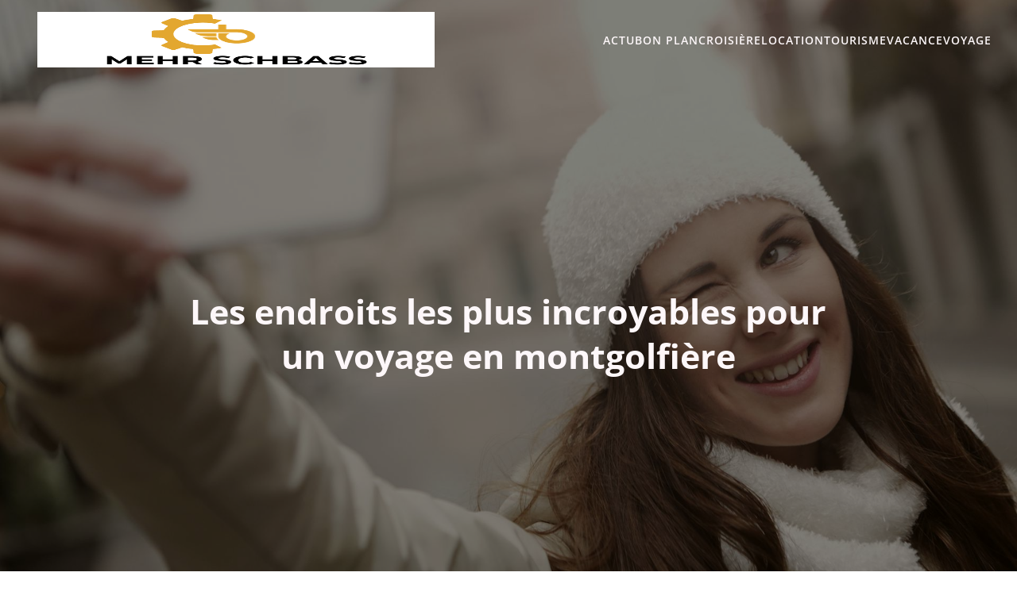

--- FILE ---
content_type: text/html; charset=UTF-8
request_url: https://mehr-schbass.com/les-endroits-les-plus-incroyables-pour-un-voyage-en-montgolfiere/
body_size: 26281
content:
<!DOCTYPE html>
<html lang="fr-FR" id="kubio">
<head>
	<meta charset="UTF-8" />
	<meta name="viewport" content="width=device-width, initial-scale=1" />
<meta name='robots' content='index, follow, max-image-preview:large, max-snippet:-1, max-video-preview:-1' />

	<!-- This site is optimized with the Yoast SEO plugin v26.8 - https://yoast.com/product/yoast-seo-wordpress/ -->
	<title>Les endroits les plus incroyables pour un voyage en montgolfière - Mehr schbass</title>
<link data-rocket-preload as="style" data-wpr-hosted-gf-parameters="family=Open%20Sans%3A300%2C300italic%2C400%2C400italic%2C600%2C600italic%2C700%2C700italic%2C800%2C800italic%7CMulish%3A300%2C400%2C500%2C600%2C700%7CRoboto%3A100%2C100italic%2C300%2C300italic%2C400%2C400italic%2C500%2C500italic%2C600%2C700%2C700italic%2C900%2C900italic%7CCarter%20One%3A400%7CPoppins%3A300%2C400%2C500%2C600%2C700%2C900%7CSyne%3A400%2C400italic%2C600%2C700%2C700italic%7CSyncopate%3A700%7CUrbanist%3A400&display=swap" href="https://mehr-schbass.com/wp-content/cache/fonts/1/google-fonts/css/0/c/d/03b05c7237b4fdf18bde62910ff3a.css" rel="preload">
<link data-wpr-hosted-gf-parameters="family=Open%20Sans%3A300%2C300italic%2C400%2C400italic%2C600%2C600italic%2C700%2C700italic%2C800%2C800italic%7CMulish%3A300%2C400%2C500%2C600%2C700%7CRoboto%3A100%2C100italic%2C300%2C300italic%2C400%2C400italic%2C500%2C500italic%2C600%2C700%2C700italic%2C900%2C900italic%7CCarter%20One%3A400%7CPoppins%3A300%2C400%2C500%2C600%2C700%2C900%7CSyne%3A400%2C400italic%2C600%2C700%2C700italic%7CSyncopate%3A700%7CUrbanist%3A400&display=swap" href="https://mehr-schbass.com/wp-content/cache/fonts/1/google-fonts/css/0/c/d/03b05c7237b4fdf18bde62910ff3a.css" media="print" onload="this.media=&#039;all&#039;" rel="stylesheet">
<noscript data-wpr-hosted-gf-parameters=""><link rel="stylesheet" href="https://fonts.googleapis.com/css?family=Open%20Sans%3A300%2C300italic%2C400%2C400italic%2C600%2C600italic%2C700%2C700italic%2C800%2C800italic%7CMulish%3A300%2C400%2C500%2C600%2C700%7CRoboto%3A100%2C100italic%2C300%2C300italic%2C400%2C400italic%2C500%2C500italic%2C600%2C700%2C700italic%2C900%2C900italic%7CCarter%20One%3A400%7CPoppins%3A300%2C400%2C500%2C600%2C700%2C900%7CSyne%3A400%2C400italic%2C600%2C700%2C700italic%7CSyncopate%3A700%7CUrbanist%3A400&#038;display=swap"></noscript><link rel="preload" data-rocket-preload as="image" href="https://mehr-schbass.com/wp-content/uploads/2024/09/pexels-photo-3783107-2.jpeg" fetchpriority="high">
	<link rel="canonical" href="https://mehr-schbass.com/les-endroits-les-plus-incroyables-pour-un-voyage-en-montgolfiere/" />
	<meta property="og:locale" content="fr_FR" />
	<meta property="og:type" content="article" />
	<meta property="og:title" content="Les endroits les plus incroyables pour un voyage en montgolfière - Mehr schbass" />
	<meta property="og:description" content="La montgolfière, véritable ballon de liberté, offre une expérience de vol unique et des paysages à couper le souffle. À bord de sa nacelle, parcourez les cieux de la France, admirez les merveilles du pays du haut des airs et laissez-vous bercer par le vent. C’est une expérience à la fois paisible et exaltante, une [&hellip;]" />
	<meta property="og:url" content="https://mehr-schbass.com/les-endroits-les-plus-incroyables-pour-un-voyage-en-montgolfiere/" />
	<meta property="og:site_name" content="Mehr schbass" />
	<meta property="article:published_time" content="2023-10-25T14:34:11+00:00" />
	<meta property="article:modified_time" content="2023-12-11T07:10:21+00:00" />
	<meta property="og:image" content="https://mehr-schbass.com/wp-content/uploads/2023/10/aryan-ram-eLFehunFY7U-unsplash.jpg" />
	<meta property="og:image:width" content="640" />
	<meta property="og:image:height" content="427" />
	<meta property="og:image:type" content="image/jpeg" />
	<meta name="author" content="admin" />
	<meta name="twitter:card" content="summary_large_image" />
	<meta name="twitter:label1" content="Écrit par" />
	<meta name="twitter:data1" content="admin" />
	<meta name="twitter:label2" content="Durée de lecture estimée" />
	<meta name="twitter:data2" content="4 minutes" />
	<script type="application/ld+json" class="yoast-schema-graph">{"@context":"https://schema.org","@graph":[{"@type":"Article","@id":"https://mehr-schbass.com/les-endroits-les-plus-incroyables-pour-un-voyage-en-montgolfiere/#article","isPartOf":{"@id":"https://mehr-schbass.com/les-endroits-les-plus-incroyables-pour-un-voyage-en-montgolfiere/"},"author":{"name":"admin","@id":"https://mehr-schbass.com/#/schema/person/d0ad7b652c588887e3235ed59685d9f9"},"headline":"Les endroits les plus incroyables pour un voyage en montgolfière","datePublished":"2023-10-25T14:34:11+00:00","dateModified":"2023-12-11T07:10:21+00:00","mainEntityOfPage":{"@id":"https://mehr-schbass.com/les-endroits-les-plus-incroyables-pour-un-voyage-en-montgolfiere/"},"wordCount":713,"commentCount":0,"publisher":{"@id":"https://mehr-schbass.com/#organization"},"image":{"@id":"https://mehr-schbass.com/les-endroits-les-plus-incroyables-pour-un-voyage-en-montgolfiere/#primaryimage"},"thumbnailUrl":"https://mehr-schbass.com/wp-content/uploads/2023/10/aryan-ram-eLFehunFY7U-unsplash.jpg","articleSection":["Croisière"],"inLanguage":"fr-FR","potentialAction":[{"@type":"CommentAction","name":"Comment","target":["https://mehr-schbass.com/les-endroits-les-plus-incroyables-pour-un-voyage-en-montgolfiere/#respond"]}]},{"@type":"WebPage","@id":"https://mehr-schbass.com/les-endroits-les-plus-incroyables-pour-un-voyage-en-montgolfiere/","url":"https://mehr-schbass.com/les-endroits-les-plus-incroyables-pour-un-voyage-en-montgolfiere/","name":"Les endroits les plus incroyables pour un voyage en montgolfière - Mehr schbass","isPartOf":{"@id":"https://mehr-schbass.com/#website"},"primaryImageOfPage":{"@id":"https://mehr-schbass.com/les-endroits-les-plus-incroyables-pour-un-voyage-en-montgolfiere/#primaryimage"},"image":{"@id":"https://mehr-schbass.com/les-endroits-les-plus-incroyables-pour-un-voyage-en-montgolfiere/#primaryimage"},"thumbnailUrl":"https://mehr-schbass.com/wp-content/uploads/2023/10/aryan-ram-eLFehunFY7U-unsplash.jpg","datePublished":"2023-10-25T14:34:11+00:00","dateModified":"2023-12-11T07:10:21+00:00","breadcrumb":{"@id":"https://mehr-schbass.com/les-endroits-les-plus-incroyables-pour-un-voyage-en-montgolfiere/#breadcrumb"},"inLanguage":"fr-FR","potentialAction":[{"@type":"ReadAction","target":["https://mehr-schbass.com/les-endroits-les-plus-incroyables-pour-un-voyage-en-montgolfiere/"]}]},{"@type":"ImageObject","inLanguage":"fr-FR","@id":"https://mehr-schbass.com/les-endroits-les-plus-incroyables-pour-un-voyage-en-montgolfiere/#primaryimage","url":"https://mehr-schbass.com/wp-content/uploads/2023/10/aryan-ram-eLFehunFY7U-unsplash.jpg","contentUrl":"https://mehr-schbass.com/wp-content/uploads/2023/10/aryan-ram-eLFehunFY7U-unsplash.jpg","width":640,"height":427},{"@type":"BreadcrumbList","@id":"https://mehr-schbass.com/les-endroits-les-plus-incroyables-pour-un-voyage-en-montgolfiere/#breadcrumb","itemListElement":[{"@type":"ListItem","position":1,"name":"Home","item":"https://mehr-schbass.com/"},{"@type":"ListItem","position":2,"name":"Blog","item":"https://mehr-schbass.com/blog/"},{"@type":"ListItem","position":3,"name":"Les endroits les plus incroyables pour un voyage en montgolfière"}]},{"@type":"WebSite","@id":"https://mehr-schbass.com/#website","url":"https://mehr-schbass.com/","name":"Mehr schbass","description":"Mehr schbass déchire.","publisher":{"@id":"https://mehr-schbass.com/#organization"},"potentialAction":[{"@type":"SearchAction","target":{"@type":"EntryPoint","urlTemplate":"https://mehr-schbass.com/?s={search_term_string}"},"query-input":{"@type":"PropertyValueSpecification","valueRequired":true,"valueName":"search_term_string"}}],"inLanguage":"fr-FR"},{"@type":"Organization","@id":"https://mehr-schbass.com/#organization","name":"Mehr schbass","url":"https://mehr-schbass.com/","logo":{"@type":"ImageObject","inLanguage":"fr-FR","@id":"https://mehr-schbass.com/#/schema/logo/image/","url":"https://mehr-schbass.com/wp-content/uploads/2023/10/Logo-mehr-schbass-e1697101007977.png","contentUrl":"https://mehr-schbass.com/wp-content/uploads/2023/10/Logo-mehr-schbass-e1697101007977.png","width":500,"height":182,"caption":"Mehr schbass"},"image":{"@id":"https://mehr-schbass.com/#/schema/logo/image/"}},{"@type":"Person","@id":"https://mehr-schbass.com/#/schema/person/d0ad7b652c588887e3235ed59685d9f9","name":"admin","image":{"@type":"ImageObject","inLanguage":"fr-FR","@id":"https://mehr-schbass.com/#/schema/person/image/","url":"https://secure.gravatar.com/avatar/19cfd53da8bbb58ccec7e637bc7cc4356bc0d56eae1ff73cf16d1a44eb26307e?s=96&d=mm&r=g","contentUrl":"https://secure.gravatar.com/avatar/19cfd53da8bbb58ccec7e637bc7cc4356bc0d56eae1ff73cf16d1a44eb26307e?s=96&d=mm&r=g","caption":"admin"},"sameAs":["https://mehr-schbass.com"],"url":"https://mehr-schbass.com/author/nzio5917/"}]}</script>
	<!-- / Yoast SEO plugin. -->


<title>Les endroits les plus incroyables pour un voyage en montgolfière - Mehr schbass</title>
<link rel='dns-prefetch' href='//fonts.googleapis.com' />
<link href='https://fonts.gstatic.com' crossorigin rel='preconnect' />
<link rel="alternate" type="application/rss+xml" title="Mehr schbass &raquo; Flux" href="https://mehr-schbass.com/feed/" />
<link rel="alternate" type="application/rss+xml" title="Mehr schbass &raquo; Flux des commentaires" href="https://mehr-schbass.com/comments/feed/" />
<link rel="alternate" type="application/rss+xml" title="Mehr schbass &raquo; Les endroits les plus incroyables pour un voyage en montgolfière Flux des commentaires" href="https://mehr-schbass.com/les-endroits-les-plus-incroyables-pour-un-voyage-en-montgolfiere/feed/" />
<link rel="alternate" title="oEmbed (JSON)" type="application/json+oembed" href="https://mehr-schbass.com/wp-json/oembed/1.0/embed?url=https%3A%2F%2Fmehr-schbass.com%2Fles-endroits-les-plus-incroyables-pour-un-voyage-en-montgolfiere%2F" />
<link rel="alternate" title="oEmbed (XML)" type="text/xml+oembed" href="https://mehr-schbass.com/wp-json/oembed/1.0/embed?url=https%3A%2F%2Fmehr-schbass.com%2Fles-endroits-les-plus-incroyables-pour-un-voyage-en-montgolfiere%2F&#038;format=xml" />
<link data-minify="1" rel='stylesheet' id='kubio-block-library-css' href='https://mehr-schbass.com/wp-content/cache/min/1/wp-content/plugins/kubio-pro/build/block-library/style.css?ver=1742829825' type='text/css' media='all' />
<style id='kubio-block-library-inline-css' type='text/css'>
.kubio-shape-circles{background-image:var(--wpr-bg-9a16447f-84c5-4fc6-9c2b-e6e064509560)}.kubio-shape-10degree-stripes{background-image:var(--wpr-bg-336f8616-4c0e-4493-a7dd-59aaa7823c0a)}.kubio-shape-rounded-squares-blue{background-image:var(--wpr-bg-ba2e5ea5-a7c1-488a-b366-29bb389a7856)}.kubio-shape-many-rounded-squares-blue{background-image:var(--wpr-bg-e7f9c041-13e7-4a6a-8492-8e683f75d354)}.kubio-shape-two-circles{background-image:var(--wpr-bg-47dc5c7d-0c3d-4447-8596-d94e5760de90)}.kubio-shape-circles-2{background-image:var(--wpr-bg-44ae40d0-0fca-4a48-bc92-a675fafcc4a8)}.kubio-shape-circles-3{background-image:var(--wpr-bg-cb5b0435-e975-48f4-af34-2335650dde13)}.kubio-shape-circles-gradient{background-image:var(--wpr-bg-5521709c-d025-487e-9bfe-f71ef9533aa2)}.kubio-shape-circles-white-gradient{background-image:var(--wpr-bg-70158bf5-9367-41a2-8e36-43d86c8f6767)}.kubio-shape-waves{background-image:var(--wpr-bg-700252fc-d1a2-4dcd-a646-2bef0e8eb50d)}.kubio-shape-waves-inverted{background-image:var(--wpr-bg-515f9344-e32d-4a52-8306-ff4c26c33e50)}.kubio-shape-dots{background-image:var(--wpr-bg-1fa4eabf-5a91-46c9-b6bc-ef593514b497)}.kubio-shape-left-tilted-lines{background-image:var(--wpr-bg-9239cce9-5abb-44d1-8bdb-c29f6c9c008a)}.kubio-shape-right-tilted-lines{background-image:var(--wpr-bg-830a7090-66ac-454e-bdf4-bc1086869dc9)}.kubio-shape-right-tilted-strips{background-image:var(--wpr-bg-171d3f9d-16fb-4aad-b0ae-95168c9c605b)}.kubio-shape-doodle{background-image:var(--wpr-bg-32029663-7cf9-43e0-81e4-e2ff36efa095)}.kubio-shape-falling-stars{background-image:var(--wpr-bg-e3860b5c-fea0-406f-941d-502a6801a96e)}.kubio-shape-grain{background-image:var(--wpr-bg-2e166e40-2a38-4160-be69-a03bc09594dc)}.kubio-shape-poly1{background-image:var(--wpr-bg-67f0a922-c307-4da3-b5a4-8ce2487decb9)}.kubio-shape-poly2{background-image:var(--wpr-bg-290fe4cb-cce1-4048-850f-a987eb370b22)}.kubio-shape-wavy-lines{background-image:var(--wpr-bg-a91cd503-0a29-40e2-8b8f-2d81a7595fc9)}

:root { --kubio-color-1:180,78,34;--kubio-color-2:194,56,107;--kubio-color-3:56,152,194;--kubio-color-4:61,194,56;--kubio-color-5:253,247,249;--kubio-color-6:39,17,7;--kubio-color-1-variant-1:179,161,153;--kubio-color-1-variant-2:179,119,94;--kubio-color-1-variant-3:180,78,34;--kubio-color-1-variant-4:94,41,17;--kubio-color-1-variant-5:9,4,1;--kubio-color-2-variant-1:193,185,188;--kubio-color-2-variant-2:193,120,147;--kubio-color-2-variant-3:194,56,107;--kubio-color-2-variant-4:108,31,60;--kubio-color-2-variant-5:23,6,13;--kubio-color-3-variant-1:185,191,193;--kubio-color-3-variant-2:120,171,193;--kubio-color-3-variant-3:56,152,194;--kubio-color-3-variant-4:31,85,108;--kubio-color-3-variant-5:6,18,23;--kubio-color-4-variant-1:185,193,185;--kubio-color-4-variant-2:123,193,120;--kubio-color-4-variant-3:61,194,56;--kubio-color-4-variant-4:34,108,31;--kubio-color-4-variant-5:7,23,6;--kubio-color-5-variant-1:253,247,249;--kubio-color-5-variant-2:252,162,192;--kubio-color-5-variant-3:167,164,165;--kubio-color-5-variant-4:252,78,136;--kubio-color-5-variant-5:82,81,81;--kubio-color-6-variant-1:208,91,37;--kubio-color-6-variant-2:123,54,22;--kubio-color-6-variant-3:38,34,32;--kubio-color-6-variant-4:38,25,19;--kubio-color-6-variant-5:39,17,7 } .has-kubio-color-1-color{color:rgb(var(--kubio-color-1))} .has-kubio-color-1-background-color{background-color:rgb(var(--kubio-color-1))} [data-kubio] .has-kubio-color-1-color{color:rgb(var(--kubio-color-1))} [data-kubio] .has-kubio-color-1-background-color{background-color:rgb(var(--kubio-color-1))} .has-kubio-color-2-color{color:rgb(var(--kubio-color-2))} .has-kubio-color-2-background-color{background-color:rgb(var(--kubio-color-2))} [data-kubio] .has-kubio-color-2-color{color:rgb(var(--kubio-color-2))} [data-kubio] .has-kubio-color-2-background-color{background-color:rgb(var(--kubio-color-2))} .has-kubio-color-3-color{color:rgb(var(--kubio-color-3))} .has-kubio-color-3-background-color{background-color:rgb(var(--kubio-color-3))} [data-kubio] .has-kubio-color-3-color{color:rgb(var(--kubio-color-3))} [data-kubio] .has-kubio-color-3-background-color{background-color:rgb(var(--kubio-color-3))} .has-kubio-color-4-color{color:rgb(var(--kubio-color-4))} .has-kubio-color-4-background-color{background-color:rgb(var(--kubio-color-4))} [data-kubio] .has-kubio-color-4-color{color:rgb(var(--kubio-color-4))} [data-kubio] .has-kubio-color-4-background-color{background-color:rgb(var(--kubio-color-4))} .has-kubio-color-5-color{color:rgb(var(--kubio-color-5))} .has-kubio-color-5-background-color{background-color:rgb(var(--kubio-color-5))} [data-kubio] .has-kubio-color-5-color{color:rgb(var(--kubio-color-5))} [data-kubio] .has-kubio-color-5-background-color{background-color:rgb(var(--kubio-color-5))} .has-kubio-color-6-color{color:rgb(var(--kubio-color-6))} .has-kubio-color-6-background-color{background-color:rgb(var(--kubio-color-6))} [data-kubio] .has-kubio-color-6-color{color:rgb(var(--kubio-color-6))} [data-kubio] .has-kubio-color-6-background-color{background-color:rgb(var(--kubio-color-6))}



#kubio .style-zswtzC4AbkK-outer .wp-block-kubio-navigation-section__nav{animation-duration:0.5s;padding-top:0px;padding-bottom:0px;}#kubio .style-zswtzC4AbkK-outer .h-navigation_sticky:not(.extra-1).wp-block-kubio-navigation-section__nav{background-color:#ffffff;box-shadow:0px 0px 4px 0px rgba(0,0,0,0.5) ;}#kubio .style-DSySDZlnwnp-inner{text-align:left;height:auto;min-height:unset;}#kubio .style-DSySDZlnwnp-container{height:auto;min-height:unset;}#kubio .style-CD7eUimud5W-container{align-items:flex-start;justify-content:flex-start;gap:10px;--kubio-gap-fallback:10px;text-decoration:none;}#kubio .style-CD7eUimud5W-container .kubio-logo-image{max-height:70px;}#kubio .style-CD7eUimud5W-image{max-height:70px;}#kubio .style-CD7eUimud5W-text{text-decoration:none;color:#ffffff;}#kubio .h-navigation_sticky:not(.extra-1) .style-CD7eUimud5W-text{color:#000000;}#kubio .style-fL_wexq5F9t-inner{text-align:right;height:auto;min-height:unset;}#kubio .style-fL_wexq5F9t-container{height:auto;min-height:unset;}#kubio .style-0S_Azf9izHK-outer.bordered-active-item > .kubio-menu > ul > li::before,#kubio .style-0S_Azf9izHK-outer.bordered-active-item > .kubio-menu > ul > li::after{background-color:rgba(var(--kubio-color-5),1);height:3px;}#kubio .style-0S_Azf9izHK-outer.solid-active-item > .kubio-menu > ul > li::before,#kubio .style-0S_Azf9izHK-outer.solid-active-item > .kubio-menu > ul > li::after{background-color:white;border-top-left-radius:0%;border-top-right-radius:0%;border-bottom-left-radius:0%;border-bottom-right-radius:0%;}#kubio .style-0S_Azf9izHK-outer > .kubio-menu > ul{justify-content:flex-end;gap:40px;--kubio-gap-fallback:40px;}#kubio .style-0S_Azf9izHK-outer > .kubio-menu  > ul > li > a{font-weight:600;font-size:14px;line-height:1.5em;letter-spacing:1px;text-decoration:none;text-transform:uppercase;color:rgba(var(--kubio-color-5),1);padding-top:10px;padding-bottom:10px;padding-left:0px;padding-right:0px;}#kubio .style-0S_Azf9izHK-outer > .kubio-menu  > ul > li > a > svg{padding-left:5px;padding-right:5px;}#kubio .style-0S_Azf9izHK-outer > .kubio-menu  li > ul{background-color:#ffffff;margin-left:5px;margin-right:5px;box-shadow:0px 0px 5px 2px rgba(0, 0, 0, 0.04) ;}#kubio .style-0S_Azf9izHK-outer > .kubio-menu  li > ul > li> a{font-size:14px;text-decoration:none;color:rgba(var(--kubio-color-6-variant-3),1);padding-top:10px;padding-bottom:10px;padding-left:20px;padding-right:20px;border-bottom-color:rgba(128,128,128,.2);border-bottom-width:1px;border-bottom-style:solid;background-color:rgb(255, 255, 255);}#kubio .style-0S_Azf9izHK-outer > .kubio-menu  li > ul > li > a:hover,#kubio .style-0S_Azf9izHK-outer > .kubio-menu  li > ul > li > a.hover{color:rgb(255, 255, 255);background-color:rgba(var(--kubio-color-1),1);}#kubio .style-0S_Azf9izHK-outer > .kubio-menu li > ul > li.current-menu-item > a,#kubio .style-0S_Azf9izHK-outer > .kubio-menu  li > ul > li.current_page_item > a{color:rgb(255, 255, 255);background-color:rgba(var(--kubio-color-1),1);}#kubio .style-0S_Azf9izHK-outer > .kubio-menu > ul > li > ul{margin-top:0px;}#kubio .style-0S_Azf9izHK-outer > .kubio-menu > ul > li > ul:before{height:0px;width:100%;}#kubio .h-navigation_sticky:not(.extra-1) .style-0S_Azf9izHK-outer.bordered-active-item > .kubio-menu > ul > li::before,#kubio .h-navigation_sticky:not(.extra-1) .style-0S_Azf9izHK-outer.bordered-active-item > .kubio-menu > ul > li::after{background-color:rgba(var(--kubio-color-2-variant-2),1);}#kubio .h-navigation_sticky:not(.extra-1) .style-0S_Azf9izHK-outer > .kubio-menu  > ul > li > a{color:rgba(var(--kubio-color-6),1);}#kubio .style-7cyamvZsU3k-icon{background-color:rgba(0, 0, 0, 0.1);border-top-color:black;border-top-width:0px;border-top-style:solid;border-right-color:black;border-right-width:0px;border-right-style:solid;border-bottom-color:black;border-bottom-width:0px;border-bottom-style:solid;border-left-color:black;border-left-width:0px;border-left-style:solid;border-top-left-radius:100%;border-top-right-radius:100%;border-bottom-left-radius:100%;border-bottom-right-radius:100%;fill:white;padding-top:5px;padding-bottom:5px;padding-left:5px;padding-right:5px;width:24px;height:24px;min-width:24px;min-height:24px;}.style-7cyamvZsU3k-offscreen{background-color:#222B34;width:300px !important;}.style-7cyamvZsU3k-offscreenOverlay{background-color:rgba(0,0,0,0.5);}#kubio .style-qDbL-Bn3EFx-inner{text-align:left;height:auto;min-height:unset;}#kubio .style-qDbL-Bn3EFx-container{height:auto;min-height:unset;}#kubio .style-R1H33qcmHqs-container{align-items:flex-start;justify-content:flex-start;gap:10px;--kubio-gap-fallback:10px;text-decoration:none;}#kubio .style-R1H33qcmHqs-container .kubio-logo-image{max-height:70px;}#kubio .style-R1H33qcmHqs-image{max-height:70px;}#kubio .style-R1H33qcmHqs-text{text-decoration:none;color:#ffffff;}#kubio .h-navigation_sticky:not(.extra-1) .style-R1H33qcmHqs-text{color:#000000;}#kubio .style-laf-ud9UhSo-outer > .kubio-menu > ul{--kubio-accordion-menu-offset:10px;}#kubio .style-laf-ud9UhSo-outer > .kubio-menu  > ul > li > a{font-size:14px;text-decoration:none;color:white;padding-top:12px;padding-bottom:12px;padding-left:40px;border-top-color:#808080;border-right-color:#808080;border-bottom-color:#808080;border-bottom-width:1px;border-bottom-style:solid;border-left-color:#808080;}#kubio .style-laf-ud9UhSo-outer > .kubio-menu  > ul > li > a > svg{padding-left:20px;padding-right:20px;}#kubio .style-laf-ud9UhSo-outer > .kubio-menu  li > ul > li> a{font-size:14px;text-decoration:none;color:white;padding-top:12px;padding-bottom:12px;padding-left:40px;border-top-color:#808080;border-right-color:#808080;border-bottom-color:#808080;border-bottom-width:1px;border-bottom-style:solid;border-left-color:#808080;}#kubio .style-laf-ud9UhSo-outer > .kubio-menu  li > ul > li > a > svg{padding-left:20px;padding-right:20px;}#kubio .style-oYSOiqcjeRp-inner{text-align:center;height:auto;min-height:unset;}#kubio .style-oYSOiqcjeRp-container{height:auto;min-height:unset;}#kubio .style-02i4p881hhI-outer p a,#kubio .style-02i4p881hhI-outer p a[data-kubio]{color:rgba(var(--kubio-color-5),1);}#kubio .style-02i4p881hhI-outer p a:hover,#kubio .style-02i4p881hhI-outer p a[data-kubio]:hover{color:rgba(var(--kubio-color-2),1);}#kubio .style-02i4p881hhI-outer p h1,#kubio .style-02i4p881hhI-outer p h1[data-kubio]{color:rgba(255, 255, 255, 0.5);}#kubio .style-02i4p881hhI-outer p h2,#kubio .style-02i4p881hhI-outer p h2[data-kubio]{color:rgba(255, 255, 255, 0.5);}#kubio .style-02i4p881hhI-outer p h3,#kubio .style-02i4p881hhI-outer p h3[data-kubio]{color:rgba(255, 255, 255, 0.5);}#kubio .style-02i4p881hhI-outer p h4,#kubio .style-02i4p881hhI-outer p h4[data-kubio]{color:rgba(255, 255, 255, 0.5);}#kubio .style-02i4p881hhI-outer p h5,#kubio .style-02i4p881hhI-outer p h5[data-kubio]{color:rgba(255, 255, 255, 0.5);}#kubio .style-02i4p881hhI-outer p h6,#kubio .style-02i4p881hhI-outer p h6[data-kubio]{color:rgba(255, 255, 255, 0.5);}#kubio .style-02i4p881hhI-outer p,#kubio .style-02i4p881hhI-outer p [data-kubio]:not(h1):not(h2):not(h3):not(h4):not(h5):not(h6),#kubio .style-02i4p881hhI-outer p p,#kubio .style-02i4p881hhI-outer p p[data-kubio]{color:rgba(255, 255, 255, 0.5);}#kubio .style-Bs_5G9cMonnf-outer{height:auto;min-height:unset;background-image:var(--wpr-bg-41838243-2b92-46f8-8750-96eb5eae6e2b);background-size:cover;background-position:50% 50%;background-attachment:scroll;background-repeat:no-repeat;padding-top:250px;padding-bottom:250px;}#kubio .style-eQG6M8f5jXtO-inner{text-align:center;height:auto;min-height:unset;border-top-left-radius:9px;border-top-right-radius:9px;border-bottom-left-radius:9px;border-bottom-right-radius:9px;}#kubio .style-eQG6M8f5jXtO-container{height:auto;min-height:unset;}#kubio p.wp-block.style-rxl-hlA6uuS8-container,#kubio h1.wp-block.style-rxl-hlA6uuS8-container,#kubio h2.wp-block.style-rxl-hlA6uuS8-container,#kubio h3.wp-block.style-rxl-hlA6uuS8-container,#kubio h4.wp-block.style-rxl-hlA6uuS8-container,#kubio h5.wp-block.style-rxl-hlA6uuS8-container,#kubio h6.wp-block.style-rxl-hlA6uuS8-container{font-weight:700;font-size:2.7em;color:rgba(var(--kubio-color-5),1);}#kubio .style-single-kxeqsSpdy-n-inner{text-align:center;}#kubio .style-single-kxeqsSpdy-n-container{height:auto;min-height:unset;}#kubio .style-single-rlYTEhTMib-container{background-color:rgba(var(--kubio-color-4),1);border-top-left-radius:3px;border-top-right-radius:3px;border-bottom-left-radius:3px;border-bottom-right-radius:3px;text-align:center;height:300px;}#kubio .style-single-rlYTEhTMib-image{object-position:center center;object-fit:cover;}#kubio .style-KGesgqe_P-metaDataContainer{justify-content:flex-start;}#kubio .style-KGesgqe_P-metaDataContainer a{font-family:Syne,Helvetica, Arial, Sans-Serif, serif;font-weight:400;font-size:12px;letter-spacing:1px;color:rgba(var(--kubio-color-6),0.5);}#kubio .style-KGesgqe_P-metaDataContainer a:hover{color:rgba(var(--kubio-color-1),1);}#kubio .style-KGesgqe_P-metaDataContainer .metadata-prefix{font-family:Syne,Helvetica, Arial, Sans-Serif, serif;font-weight:400;font-size:12px;letter-spacing:1px;}#kubio .style-KGesgqe_P-metaDataContainer .metadata-suffix{font-family:Syne,Helvetica, Arial, Sans-Serif, serif;font-weight:400;font-size:12px;letter-spacing:1px;}#kubio .style-KGesgqe_P-metaDataContainer .h-svg-icon{width:20px;height:20px;margin-right:5px;}#kubio .style-KGesgqe_P-metaDataContainer .metadata-separator{padding-left:5px;padding-right:5px;}#kubio .style-single-3VGwAjm9cX-inner{text-align:left;}#kubio .style-single-3VGwAjm9cX-container{height:auto;min-height:unset;}#kubio .style-wETEbWZUNc-inner{background-color:rgba(var(--kubio-color-1-variant-1),0.2);border-top-left-radius:3px;border-top-right-radius:3px;border-bottom-left-radius:3px;border-bottom-right-radius:3px;text-align:center;}#kubio .style-wETEbWZUNc-container{height:auto;min-height:unset;}#kubio p.wp-block.wp-block-kubio-text__text.style-single-1pwRcGAnh-text{font-family:Syne,Helvetica, Arial, Sans-Serif, serif;font-weight:400;font-size:14px;letter-spacing:1px;text-transform:uppercase;}#kubio .style-up5pQ_Cww-container{text-align:center;}#kubio .style-up5pQ_Cww-container a{margin-left:2px;margin-right:2px;font-family:Syne,Helvetica, Arial, Sans-Serif, serif;font-weight:400;font-size:12px;}#kubio .style-up5pQ_Cww-container .separator{font-family:Syne,Helvetica, Arial, Sans-Serif, serif;font-weight:400;font-size:12px;}#kubio .style-single-3ndM77FkZV-inner{text-align:left;}#kubio .style-single-3ndM77FkZV-container{text-align:left;height:auto;min-height:unset;}#kubio .style-single-ELgmeRXRD--outer a.style-single-ELgmeRXRD--link{font-weight:600;font-size:12px;line-height:1;letter-spacing:1px;text-decoration:none;color:rgba(var(--kubio-color-5),1);padding-top:12px;padding-bottom:12px;padding-left:24px;padding-right:24px;border-top-width:0px;border-top-style:none;border-right-width:0px;border-right-style:none;border-bottom-width:0px;border-bottom-style:none;border-left-width:0px;border-left-style:none;border-top-left-radius:3px;border-top-right-radius:3px;border-bottom-left-radius:3px;border-bottom-right-radius:3px;background-color:rgba(var(--kubio-color-1),1);justify-content:center;}#kubio .style-single-ELgmeRXRD--outer a.style-single-ELgmeRXRD--link:hover{background-color:rgba(var(--kubio-color-6),1);}#kubio a.style-single-ELgmeRXRD--link .style-single-ELgmeRXRD--icon{margin-left:0px;margin-right:10px;width:12px;height:12px;min-width:12px;min-height:12px;}#kubio .style-single-mMPMCQqWfs-inner{text-align:right;padding-left:15px;}#kubio .style-single-mMPMCQqWfs-container{text-align:right;height:auto;min-height:unset;}#kubio .style-single-ACSe8L2gsX-outer a.style-single-ACSe8L2gsX-link{font-weight:600;font-size:12px;line-height:1;letter-spacing:1px;text-decoration:none;color:rgba(var(--kubio-color-5),1);padding-top:12px;padding-bottom:12px;padding-left:24px;padding-right:24px;border-top-width:0px;border-top-style:none;border-right-width:0px;border-right-style:none;border-bottom-width:0px;border-bottom-style:none;border-left-width:0px;border-left-style:none;border-top-left-radius:3px;border-top-right-radius:3px;border-bottom-left-radius:3px;border-bottom-right-radius:3px;background-color:rgba(var(--kubio-color-1),1);justify-content:center;}#kubio .style-single-ACSe8L2gsX-outer a.style-single-ACSe8L2gsX-link:hover{background-color:rgba(var(--kubio-color-6),1);}#kubio a.style-single-ACSe8L2gsX-link .style-single-ACSe8L2gsX-icon{margin-left:10px;margin-right:0px;width:12px;height:12px;min-width:12px;min-height:12px;}#kubio .style-single-f5wDJx69T0o-inner{text-align:center;}#kubio .style-single-f5wDJx69T0o-container{height:auto;min-height:unset;}#kubio .style-theme-HE2LPNtfKX-inner{text-align:left;border-top-left-radius:3px;border-top-right-radius:3px;border-bottom-left-radius:3px;border-bottom-right-radius:3px;}#kubio .style-theme-HE2LPNtfKX-container{height:auto;min-height:unset;}#kubio .style-theme-ciaK61IeR-input{border-top-left-radius:3px;border-top-right-radius:0px;border-bottom-left-radius:3px;border-bottom-right-radius:0px;background-color:rgba(var(--kubio-color-6),0.05);font-family:Syne,Helvetica, Arial, Sans-Serif, serif;font-weight:400;}#kubio .style-theme-ciaK61IeR-button{border-top-width:0px;border-top-style:none;border-right-width:0px;border-right-style:none;border-bottom-width:0px;border-bottom-style:none;border-left-width:0px;border-left-style:none;border-top-left-radius:0px;border-top-right-radius:3px;border-bottom-left-radius:0px;border-bottom-right-radius:3px;background-color:rgba(var(--kubio-color-1),1);font-family:Syne,Helvetica, Arial, Sans-Serif, serif;font-weight:400;font-size:14px;letter-spacing:0px;text-transform:none;color:rgba(var(--kubio-color-5),1);width:80px;}#kubio .style-theme-ciaK61IeR-button:hover{background-color:rgba(var(--kubio-color-6),1);}#kubio .style-theme-ciaK61IeR-icon{fill:rgba(var(--kubio-color-5),1);width:20px;height:20px;min-width:20px;min-height:20px;}#kubio .style-7NvpkYfh8-widget-box a{color:rgba(var(--kubio-color-6),1);}#kubio .style-vP0mYzy99sE-outer{padding-top:0px;padding-bottom:0px;background-color:rgba(var(--kubio-color-5),1);}#kubio .style-vP0mYzy99sE-outer a,#kubio .style-vP0mYzy99sE-outer a[data-kubio]{color:rgba(var(--kubio-color-1),1);}#kubio .style-vP0mYzy99sE-outer a:hover,#kubio .style-vP0mYzy99sE-outer a[data-kubio]:hover{color:rgba(var(--kubio-color-1-variant-2),1);}#kubio .style-nJpox2eRXHV-inner{text-align:left;}#kubio .style-nJpox2eRXHV-container{text-align:center;height:auto;min-height:unset;}#kubio .style--wz8ZEDOpy-outer.bordered-active-item > .kubio-menu > ul > li::before,#kubio .style--wz8ZEDOpy-outer.bordered-active-item > .kubio-menu > ul > li::after{background-color:rgba(var(--kubio-color-1),1);height:3px;}#kubio .style--wz8ZEDOpy-outer.solid-active-item > .kubio-menu > ul > li::before,#kubio .style--wz8ZEDOpy-outer.solid-active-item > .kubio-menu > ul > li::after{background-color:white;border-top-left-radius:0%;border-top-right-radius:0%;border-bottom-left-radius:0%;border-bottom-right-radius:0%;}#kubio .style--wz8ZEDOpy-outer > .kubio-menu > ul{justify-content:flex-end;gap:40px;--kubio-gap-fallback:40px;}#kubio .style--wz8ZEDOpy-outer > .kubio-menu  > ul > li > a{font-weight:600;font-size:14px;line-height:1.5em;letter-spacing:0px;text-decoration:none;text-transform:uppercase;color:black;padding-top:10px;padding-bottom:10px;padding-left:0px;padding-right:0px;}#kubio .style--wz8ZEDOpy-outer > .kubio-menu  > ul > li > a:hover,#kubio .style--wz8ZEDOpy-outer > .kubio-menu > ul > li > a.hover{color:rgba(var(--kubio-color-1),1);}#kubio .style--wz8ZEDOpy-outer > .kubio-menu > ul > li.current-menu-item > a,#kubio .style--wz8ZEDOpy-outer > .kubio-menu > ul > li.current_page_item > a{color:rgba(var(--kubio-color-1),1);}#kubio .style--wz8ZEDOpy-outer > .kubio-menu  > ul > li > a > svg{padding-left:5px;padding-right:5px;}#kubio .style--wz8ZEDOpy-outer > .kubio-menu  li > ul{background-color:#ffffff;margin-left:5px;margin-right:5px;box-shadow:0px 0px 5px 2px rgba(0, 0, 0, 0.04) ;}#kubio .style--wz8ZEDOpy-outer > .kubio-menu  li > ul > li> a{font-size:14px;text-decoration:none;color:rgba(var(--kubio-color-6-variant-3),1);padding-top:10px;padding-bottom:10px;padding-left:20px;padding-right:20px;border-bottom-color:rgba(128,128,128,.2);border-bottom-width:1px;border-bottom-style:solid;background-color:rgb(255, 255, 255);}#kubio .style--wz8ZEDOpy-outer > .kubio-menu  li > ul > li > a:hover,#kubio .style--wz8ZEDOpy-outer > .kubio-menu  li > ul > li > a.hover{color:rgb(255, 255, 255);background-color:rgba(var(--kubio-color-1),1);}#kubio .style--wz8ZEDOpy-outer > .kubio-menu li > ul > li.current-menu-item > a,#kubio .style--wz8ZEDOpy-outer > .kubio-menu  li > ul > li.current_page_item > a{color:rgb(255, 255, 255);background-color:rgba(var(--kubio-color-1),1);}#kubio .style--wz8ZEDOpy-outer > .kubio-menu > ul > li > ul{margin-top:0px;}#kubio .style--wz8ZEDOpy-outer > .kubio-menu > ul > li > ul:before{height:0px;width:100%;}#kubio .style-local-5-container{flex:0 0 auto;ms-flex:0 0 auto;width:auto;max-width:100%;}#kubio .style-local-7-container{flex:1 1 0;ms-flex:1 1 0%;max-width:100%;}#kubio .style-local-13-container{flex:0 0 auto;-ms-flex:0 0 auto;}#kubio .style-local-18-container{width:100%;flex:0 0 auto;-ms-flex:0 0 auto;}#kubio .style-local-22-container{width:70%;flex:0 0 auto;-ms-flex:0 0 auto;}#kubio .style-local-26-container{width:75%;flex:0 0 auto;-ms-flex:0 0 auto;}#kubio .style-local-30-container{width:100%;flex:0 0 auto;-ms-flex:0 0 auto;}#kubio .style-local-32-container{width:100%;flex:0 0 auto;-ms-flex:0 0 auto;}#kubio .style-local-36-container{flex:1 1 0;ms-flex:1 1 0%;max-width:100%;}#kubio .style-local-38-container{flex:1 1 0;ms-flex:1 1 0%;max-width:100%;}#kubio .style-local-40-container{width:25%;flex:0 0 auto;-ms-flex:0 0 auto;}#kubio .style-local-43-container{width:100%;flex:0 0 auto;-ms-flex:0 0 auto;}#kubio .style-local-48-container{flex:0 0 auto;-ms-flex:0 0 auto;}#kubio .style-local-50-container{flex:0 0 auto;-ms-flex:0 0 auto;}body .style-single-3VGwAjm9cX-container > * > .h-y-container > *:not(:last-child){margin-bottom:0px;}.h-y-container > *:not(:last-child),.h-x-container-inner > *{margin-bottom:20px;}.h-x-container-inner,.h-column__content > .h-x-container > *:last-child,.h-y-container > .kubio-block-inserter{margin-bottom:-20px;}.h-x-container-inner{margin-left:-10px;margin-right:-10px;}.h-x-container-inner > *{padding-left:10px;padding-right:10px;}[data-kubio] a:not([class*=wp-block-button]),.with-kubio-global-style a:not([class*=wp-block-button]),a:not([class*=wp-block-button])[data-kubio],.wp-block-woocommerce-mini-cart-contents a:not([class*=wp-block-button]){font-family:Open Sans,Helvetica, Arial, Sans-Serif, serif;font-weight:400;font-size:1em;line-height:1.5;text-decoration:none;color:#0000ff;}[data-kubio] a:not([class*=wp-block-button]):hover,.with-kubio-global-style a:not([class*=wp-block-button]):hover,a:not([class*=wp-block-button])[data-kubio]:hover,.wp-block-woocommerce-mini-cart-contents a:not([class*=wp-block-button]):hover{color:#0000ff;}[data-kubio] h1,.with-kubio-global-style h1,h1[data-kubio],.wp-block-woocommerce-mini-cart-contents h1{font-family:Open Sans,Helvetica, Arial, Sans-Serif, serif;font-weight:300;font-size:4em;line-height:1.3;letter-spacing:0px;text-transform:none;color:rgba(var(--kubio-color-6),1);}[data-kubio] h2,.with-kubio-global-style h2,h2[data-kubio],.wp-block-woocommerce-mini-cart-contents h2{font-family:Open Sans,Helvetica, Arial, Sans-Serif, serif;font-weight:600;font-size:2.7em;line-height:1.143;text-transform:none;color:rgba(var(--kubio-color-6),1);}[data-kubio] h3,.with-kubio-global-style h3,h3[data-kubio],.wp-block-woocommerce-mini-cart-contents h3{font-family:Open Sans,Helvetica, Arial, Sans-Serif, serif;font-weight:600;font-size:2.25em;line-height:1.25;text-transform:none;color:rgba(var(--kubio-color-6),1);}[data-kubio] h4,.with-kubio-global-style h4,h4[data-kubio],.wp-block-woocommerce-mini-cart-contents h4{font-family:Open Sans,Helvetica, Arial, Sans-Serif, serif;font-weight:600;font-size:1.5em;line-height:1.6;letter-spacing:0px;text-transform:none;color:rgba(var(--kubio-color-6),1);}[data-kubio] h5,.with-kubio-global-style h5,h5[data-kubio],.wp-block-woocommerce-mini-cart-contents h5{font-family:Open Sans,Helvetica, Arial, Sans-Serif, serif;font-weight:600;font-size:1.125em;line-height:1.55;text-transform:none;color:#000000;}[data-kubio] h6,.with-kubio-global-style h6,h6[data-kubio],.wp-block-woocommerce-mini-cart-contents h6{font-family:Open Sans,Helvetica, Arial, Sans-Serif, serif;font-weight:600;font-size:0.9em;line-height:1.6;letter-spacing:1px;text-transform:uppercase;color:rgba(var(--kubio-color-6),1);}[data-kubio],.with-kubio-global-style,[data-kubio] p,.with-kubio-global-style p,p[data-kubio],.wp-block-woocommerce-mini-cart-contents{font-family:Open Sans,Helvetica, Arial, Sans-Serif, serif;font-weight:300;font-size:16px;line-height:1.5;text-transform:none;color:rgba(var(--kubio-color-5-variant-5),1);}[data-kubio] .h-lead,.with-kubio-global-style .h-lead,.h-lead[data-kubio]{font-family:Open Sans,Helvetica, Arial, Sans-Serif, serif;font-weight:300;font-size:1.3em;line-height:1.5;text-transform:none;color:rgba(var(--kubio-color-6-variant-3),1);}div.h-section-global-spacing{padding-top:100px;padding-bottom:100px;}.h-global-transition,.h-global-transition-all,.h-global-transition-all *{transition-duration:1s;}[data-kubio] input[type='color'],[data-kubio] input[type='date'],[data-kubio] input[type='datetime'],[data-kubio] input[type='datetime-local'],[data-kubio] input[type='email'],[data-kubio] input[type='month'],[data-kubio] input[type='number'],[data-kubio] input[type='password'],[data-kubio] input[type='search'],[data-kubio] input[type='tel'],[data-kubio] input[type='text'],[data-kubio] input[type='url'],[data-kubio] input[type='week'],[data-kubio] input[type='time'],[data-kubio] input:not([type]),[data-kubio] textarea,[data-kubio] select{font-family:Syne,Helvetica, Arial, Sans-Serif, serif;font-weight:400;font-size:16px;line-height:1.6;text-transform:none;background-color:rgba(var(--kubio-color-5),1);border-top-color:rgba(var(--kubio-color-5-variant-2),1);border-top-width:1px;border-top-style:solid;border-right-color:rgba(var(--kubio-color-5-variant-2),1);border-right-width:1px;border-right-style:solid;border-bottom-color:rgba(var(--kubio-color-5-variant-2),1);border-bottom-width:1px;border-bottom-style:solid;border-left-color:rgba(var(--kubio-color-5-variant-2),1);border-left-width:1px;border-left-style:solid;border-top-left-radius:4px;border-top-right-radius:4px;border-bottom-left-radius:4px;border-bottom-right-radius:4px;padding-top:4px;padding-bottom:4px;padding-left:10px;padding-right:10px;margin-bottom:10px;}[data-kubio] input[type='color']:hover,[data-kubio] input[type='date']:hover,[data-kubio] input[type='datetime']:hover,[data-kubio] input[type='datetime-local']:hover,[data-kubio] input[type='email']:hover,[data-kubio] input[type='month']:hover,[data-kubio] input[type='number']:hover,[data-kubio] input[type='password']:hover,[data-kubio] input[type='search']:hover,[data-kubio] input[type='tel']:hover,[data-kubio] input[type='text']:hover,[data-kubio] input[type='url']:hover,[data-kubio] input[type='week']:hover,[data-kubio] input[type='time']:hover,[data-kubio] input:not([type]):hover,[data-kubio] textarea:hover,[data-kubio] select:hover{color:rgba(var(--kubio-color-6),1);border-top-color:rgba(var(--kubio-color-6-variant-1),1);border-right-color:rgba(var(--kubio-color-6-variant-1),1);border-bottom-color:rgba(var(--kubio-color-6-variant-1),1);border-left-color:rgba(var(--kubio-color-6-variant-1),1);}[data-kubio] input[type='color']:focus,[data-kubio] input[type='date']:focus,[data-kubio] input[type='datetime']:focus,[data-kubio] input[type='datetime-local']:focus,[data-kubio] input[type='email']:focus,[data-kubio] input[type='month']:focus,[data-kubio] input[type='number']:focus,[data-kubio] input[type='password']:focus,[data-kubio] input[type='search']:focus,[data-kubio] input[type='tel']:focus,[data-kubio] input[type='text']:focus,[data-kubio] input[type='url']:focus,[data-kubio] input[type='week']:focus,[data-kubio] input[type='time']:focus,[data-kubio] input:not([type]):focus,[data-kubio] textarea:focus,[data-kubio] select:focus{color:rgba(var(--kubio-color-6),1);border-top-color:rgba(var(--kubio-color-1),1);border-right-color:rgba(var(--kubio-color-1),1);border-bottom-color:rgba(var(--kubio-color-1),1);border-left-color:rgba(var(--kubio-color-1),1);}[data-kubio] input[type='button'],[data-kubio] button{background-color:rgba(var(--kubio-color-1),1);border-top-color:rgba(var(--kubio-color-1),1);border-top-width:2px;border-top-style:solid;border-right-color:rgba(var(--kubio-color-1),1);border-right-width:2px;border-right-style:solid;border-bottom-color:rgba(var(--kubio-color-1),1);border-bottom-width:2px;border-bottom-style:solid;border-left-color:rgba(var(--kubio-color-1),1);border-left-width:2px;border-left-style:solid;border-top-left-radius:4px;border-top-right-radius:4px;border-bottom-left-radius:4px;border-bottom-right-radius:4px;font-family:Syne,Helvetica, Arial, Sans-Serif, serif;font-weight:400;color:rgba(var(--kubio-color-5),1);padding-top:8px;padding-bottom:8px;padding-left:25px;padding-right:24px;}[data-kubio] input[type='button']:hover,[data-kubio] button:hover{background-color:rgba(var(--kubio-color-1-variant-4),1);border-top-color:rgba(var(--kubio-color-1-variant-4),1);border-right-color:rgba(var(--kubio-color-1-variant-4),1);border-bottom-color:rgba(var(--kubio-color-1-variant-4),1);border-left-color:rgba(var(--kubio-color-1-variant-4),1);}[data-kubio] input[type='button']:disabled,[data-kubio] button:disabled,[data-kubio] input[type='button'][disabled],[data-kubio] button[disabled]{background-color:rgba(var(--kubio-color-5-variant-2),1);border-top-color:rgba(var(--kubio-color-5-variant-2),1);border-right-color:rgba(var(--kubio-color-5-variant-2),1);border-bottom-color:rgba(var(--kubio-color-5-variant-2),1);border-left-color:rgba(var(--kubio-color-5-variant-2),1);color:rgba(var(--kubio-color-5-variant-3),1);}[data-kubio] input[type='submit'],[data-kubio] button[type='submit']{border-top-color:rgba(var(--kubio-color-1),1);border-top-width:2px;border-top-style:solid;border-right-color:rgba(var(--kubio-color-1),1);border-right-width:2px;border-right-style:solid;border-bottom-color:rgba(var(--kubio-color-1),1);border-bottom-width:2px;border-bottom-style:solid;border-left-color:rgba(var(--kubio-color-1),1);border-left-width:2px;border-left-style:solid;border-top-left-radius:4px;border-top-right-radius:4px;border-bottom-left-radius:4px;border-bottom-right-radius:4px;font-family:Syne,Helvetica, Arial, Sans-Serif, serif;font-weight:400;color:rgba(var(--kubio-color-5),1);padding-top:8px;padding-bottom:8px;padding-left:25px;padding-right:24px;background-color:rgba(var(--kubio-color-1),1);}[data-kubio] input[type='submit']:hover,[data-kubio] button[type='submit']:hover{border-top-color:rgba(var(--kubio-color-1-variant-4),1);border-right-color:rgba(var(--kubio-color-1-variant-4),1);border-bottom-color:rgba(var(--kubio-color-1-variant-4),1);border-left-color:rgba(var(--kubio-color-1-variant-4),1);background-color:rgba(var(--kubio-color-1-variant-4),1);}[data-kubio] input[type='submit']:disabled,[data-kubio] input[type='submit'][disabled],[data-kubio] button[type='submit']:disabled,[data-kubio] button[type='submit'][disabled]{border-top-color:rgba(var(--kubio-color-5-variant-2),1);border-right-color:rgba(var(--kubio-color-5-variant-2),1);border-bottom-color:rgba(var(--kubio-color-5-variant-2),1);border-left-color:rgba(var(--kubio-color-5-variant-2),1);color:rgba(var(--kubio-color-5-variant-3),1);background-color:rgba(var(--kubio-color-5-variant-2),1);}[data-kubio] input[type='reset'],[data-kubio] button[type='reset']{background-color:rgba(var(--kubio-color-1-variant-1),1);border-top-color:rgba(var(--kubio-color-1-variant-1),1);border-top-width:2px;border-top-style:solid;border-right-color:rgba(var(--kubio-color-1-variant-1),1);border-right-width:2px;border-right-style:solid;border-bottom-color:rgba(var(--kubio-color-1-variant-1),1);border-bottom-width:2px;border-bottom-style:solid;border-left-color:rgba(var(--kubio-color-1-variant-1),1);border-left-width:2px;border-left-style:solid;border-top-left-radius:4px;border-top-right-radius:4px;border-bottom-left-radius:4px;border-bottom-right-radius:4px;font-family:Syne,Helvetica, Arial, Sans-Serif, serif;font-weight:400;color:rgba(var(--kubio-color-6-variant-2),1);padding-top:8px;padding-bottom:8px;padding-left:25px;padding-right:24px;}[data-kubio] input[type='reset']:hover,[data-kubio] button[type='reset']:hover{background-color:rgba(var(--kubio-color-1-variant-2),1);border-top-color:rgba(var(--kubio-color-1-variant-2),1);border-right-color:rgba(var(--kubio-color-1-variant-2),1);border-bottom-color:rgba(var(--kubio-color-1-variant-2),1);border-left-color:rgba(var(--kubio-color-1-variant-2),1);}[data-kubio] input[type='reset']:disabled,[data-kubio] input[type='reset'][disabled],[data-kubio] button[type='reset']:disabled,[data-kubio] button[type='reset'][disabled]{background-color:rgba(var(--kubio-color-5-variant-2),1);border-top-color:rgba(var(--kubio-color-5-variant-2),1);border-right-color:rgba(var(--kubio-color-5-variant-2),1);border-bottom-color:rgba(var(--kubio-color-5-variant-2),1);border-left-color:rgba(var(--kubio-color-5-variant-2),1);color:rgba(var(--kubio-color-5-variant-3),1);}#kubio  .woocommerce a.button,#kubio  .woocommerce button.button,#kubio  .woocommerce input.button,#kubio  .woocommerce #respond input#submit{border-top-color:rgba(var(--kubio-color-2),1);border-top-width:2px;border-top-style:solid;border-right-color:rgba(var(--kubio-color-2),1);border-right-width:2px;border-right-style:solid;border-bottom-color:rgba(var(--kubio-color-2),1);border-bottom-width:2px;border-bottom-style:solid;border-left-color:rgba(var(--kubio-color-2),1);border-left-width:2px;border-left-style:solid;border-top-left-radius:4px;border-top-right-radius:4px;border-bottom-left-radius:4px;border-bottom-right-radius:4px;background-color:rgba(var(--kubio-color-2),1);font-family:Open Sans,Helvetica, Arial, Sans-Serif, serif;font-weight:400;font-size:14px;line-height:1.2;text-transform:none;color:rgba(var(--kubio-color-5),1);}#kubio  .woocommerce a.button:hover,#kubio  .woocommerce button.button:hover,#kubio  .woocommerce input.button:hover,#kubio  .woocommerce #respond input#submit:hover{border-top-color:rgba(var(--kubio-color-2-variant-4),1);border-right-color:rgba(var(--kubio-color-2-variant-4),1);border-bottom-color:rgba(var(--kubio-color-2-variant-4),1);border-left-color:rgba(var(--kubio-color-2-variant-4),1);background-color:rgba(var(--kubio-color-2-variant-4),1);}#kubio  .woocommerce a.button:disabled,#kubio  .woocommerce a.button[disabled],#kubio  .woocommerce button.button:disabled,#kubio  .woocommerce button.button[disabled],#kubio  .woocommerce input.button:disabled,#kubio  .woocommerce input.button[disabled],#kubio  .woocommerce #respond input#submit:disabled,#kubio  .woocommerce #respond input#submit[disabled]{border-top-color:rgba(var(--kubio-color-5-variant-2),1);border-right-color:rgba(var(--kubio-color-5-variant-2),1);border-bottom-color:rgba(var(--kubio-color-5-variant-2),1);border-left-color:rgba(var(--kubio-color-5-variant-2),1);background-color:rgba(var(--kubio-color-5-variant-2),1);color:rgba(var(--kubio-color-5-variant-4),1);}#kubio  .woocommerce a.button.woocommerce-form-login__submit,#kubio  .woocommerce a.button.add_to_cart_button,#kubio  .woocommerce a.button.alt,#kubio  .woocommerce button.button.woocommerce-form-login__submit,#kubio  .woocommerce button.button.add_to_cart_button,#kubio  .woocommerce button.button.alt,#kubio  .woocommerce input.button.woocommerce-form-login__submit,#kubio  .woocommerce input.button.add_to_cart_button,#kubio  .woocommerce input.button.alt,#kubio  .woocommerce #respond input#submit.woocommerce-form-login__submit,#kubio  .woocommerce #respond input#submit.add_to_cart_button,#kubio  .woocommerce #respond input#submit.alt{background-color:rgba(var(--kubio-color-1),1);border-top-color:rgba(var(--kubio-color-1),1);border-top-width:2px;border-top-style:solid;border-right-color:rgba(var(--kubio-color-1),1);border-right-width:2px;border-right-style:solid;border-bottom-color:rgba(var(--kubio-color-1),1);border-bottom-width:2px;border-bottom-style:solid;border-left-color:rgba(var(--kubio-color-1),1);border-left-width:2px;border-left-style:solid;border-top-left-radius:4px;border-top-right-radius:4px;border-bottom-left-radius:4px;border-bottom-right-radius:4px;font-family:Open Sans,Helvetica, Arial, Sans-Serif, serif;font-weight:400;font-size:14px;line-height:1.2;text-transform:none;color:rgba(var(--kubio-color-5),1);box-shadow:0px 27px 15px -24px rgba(0,0,0,0.5) ;}#kubio  .woocommerce a.button.woocommerce-form-login__submit:hover,#kubio  .woocommerce a.button.add_to_cart_button:hover,#kubio  .woocommerce a.button.alt:hover,#kubio  .woocommerce button.button.woocommerce-form-login__submit:hover,#kubio  .woocommerce button.button.add_to_cart_button:hover,#kubio  .woocommerce button.button.alt:hover,#kubio  .woocommerce input.button.woocommerce-form-login__submit:hover,#kubio  .woocommerce input.button.add_to_cart_button:hover,#kubio  .woocommerce input.button.alt:hover,#kubio  .woocommerce #respond input#submit.woocommerce-form-login__submit:hover,#kubio  .woocommerce #respond input#submit.add_to_cart_button:hover,#kubio  .woocommerce #respond input#submit.alt:hover{background-color:rgba(var(--kubio-color-1-variant-4),1);border-top-color:rgba(var(--kubio-color-1-variant-4),1);border-right-color:rgba(var(--kubio-color-1-variant-4),1);border-bottom-color:rgba(var(--kubio-color-1-variant-4),1);border-left-color:rgba(var(--kubio-color-1-variant-4),1);}#kubio  .woocommerce a.button.woocommerce-form-login__submit:disabled,#kubio  .woocommerce a.button.woocommerce-form-login__submit[disabled],#kubio  .woocommerce a.button.add_to_cart_button:disabled,#kubio  .woocommerce a.button.add_to_cart_button[disabled],#kubio  .woocommerce a.button.alt:disabled,#kubio  .woocommerce a.button.alt[disabled],#kubio  .woocommerce button.button.woocommerce-form-login__submit:disabled,#kubio  .woocommerce button.button.woocommerce-form-login__submit[disabled],#kubio  .woocommerce button.button.add_to_cart_button:disabled,#kubio  .woocommerce button.button.add_to_cart_button[disabled],#kubio  .woocommerce button.button.alt:disabled,#kubio  .woocommerce button.button.alt[disabled],#kubio  .woocommerce input.button.woocommerce-form-login__submit:disabled,#kubio  .woocommerce input.button.woocommerce-form-login__submit[disabled],#kubio  .woocommerce input.button.add_to_cart_button:disabled,#kubio  .woocommerce input.button.add_to_cart_button[disabled],#kubio  .woocommerce input.button.alt:disabled,#kubio  .woocommerce input.button.alt[disabled],#kubio  .woocommerce #respond input#submit.woocommerce-form-login__submit:disabled,#kubio  .woocommerce #respond input#submit.woocommerce-form-login__submit[disabled],#kubio  .woocommerce #respond input#submit.add_to_cart_button:disabled,#kubio  .woocommerce #respond input#submit.add_to_cart_button[disabled],#kubio  .woocommerce #respond input#submit.alt:disabled,#kubio  .woocommerce #respond input#submit.alt[disabled]{background-color:rgba(var(--kubio-color-5-variant-2),1);border-top-color:rgba(var(--kubio-color-5-variant-2),1);border-right-color:rgba(var(--kubio-color-5-variant-2),1);border-bottom-color:rgba(var(--kubio-color-5-variant-2),1);border-left-color:rgba(var(--kubio-color-5-variant-2),1);color:rgba(var(--kubio-color-5-variant-4),1);}#kubio  .woocommerce-loop-product__link .onsale{background-color:rgba(var(--kubio-color-3-variant-2),1);color:rgba(var(--kubio-color-5),1);padding-top:5px;padding-bottom:5px;padding-left:10px;padding-right:10px;border-top-left-radius:10px;border-top-right-radius:10px;border-bottom-left-radius:10px;border-bottom-right-radius:10px;}@media (min-width: 768px) and (max-width: 1023px){#kubio .h-navigation_sticky:not(.extra-1) .style-CD7eUimud5W-text{color:#ffffff;}#kubio .h-navigation_sticky:not(.extra-1) .style-0S_Azf9izHK-outer.bordered-active-item > .kubio-menu > ul > li::before,#kubio .h-navigation_sticky:not(.extra-1) .style-0S_Azf9izHK-outer.bordered-active-item > .kubio-menu > ul > li::after{background-color:rgba(var(--kubio-color-5),1);}#kubio .h-navigation_sticky:not(.extra-1) .style-0S_Azf9izHK-outer > .kubio-menu  > ul > li > a{color:rgba(var(--kubio-color-5),1);}#kubio .h-navigation_sticky:not(.extra-1) .style-0S_Azf9izHK-outer > .kubio-menu  > ul > li > a:hover,#kubio .h-navigation_sticky:not(.extra-1) .style-0S_Azf9izHK-outer > .kubio-menu > ul > li > a.hover{color:rgba(var(--kubio-color-6),1);}#kubio .h-navigation_sticky:not(.extra-1) .style-0S_Azf9izHK-outer > .kubio-menu > ul > li.current-menu-item > a,#kubio .h-navigation_sticky:not(.extra-1) .style-0S_Azf9izHK-outer > .kubio-menu > ul > li.current_page_item > a{color:rgba(var(--kubio-color-6),1);}#kubio .h-navigation_sticky:not(.extra-1) .style-R1H33qcmHqs-text{color:#ffffff;}#kubio .style-local-22-container{width:80%;}#kubio .style-local-26-container{width:70%;}#kubio .style-local-40-container{width:30%;}[data-kubio] h1,.with-kubio-global-style h1,h1[data-kubio],.wp-block-woocommerce-mini-cart-contents h1{font-size:5em;}div.h-section-global-spacing{padding-top:60px;padding-bottom:60px;}}@media (max-width: 767px){#kubio .h-navigation_sticky:not(.extra-1) .style-CD7eUimud5W-text{color:#ffffff;}#kubio .h-navigation_sticky:not(.extra-1) .style-0S_Azf9izHK-outer.bordered-active-item > .kubio-menu > ul > li::before,#kubio .h-navigation_sticky:not(.extra-1) .style-0S_Azf9izHK-outer.bordered-active-item > .kubio-menu > ul > li::after{background-color:rgba(var(--kubio-color-5),1);}#kubio .h-navigation_sticky:not(.extra-1) .style-0S_Azf9izHK-outer > .kubio-menu  > ul > li > a{color:rgba(var(--kubio-color-5),1);}#kubio .h-navigation_sticky:not(.extra-1) .style-0S_Azf9izHK-outer > .kubio-menu  > ul > li > a:hover,#kubio .h-navigation_sticky:not(.extra-1) .style-0S_Azf9izHK-outer > .kubio-menu > ul > li > a.hover{color:rgba(var(--kubio-color-6),1);}#kubio .h-navigation_sticky:not(.extra-1) .style-0S_Azf9izHK-outer > .kubio-menu > ul > li.current-menu-item > a,#kubio .h-navigation_sticky:not(.extra-1) .style-0S_Azf9izHK-outer > .kubio-menu > ul > li.current_page_item > a{color:rgba(var(--kubio-color-6),1);}#kubio .h-navigation_sticky:not(.extra-1) .style-R1H33qcmHqs-text{color:#ffffff;}#kubio p.wp-block.style-rxl-hlA6uuS8-container,#kubio h1.wp-block.style-rxl-hlA6uuS8-container,#kubio h2.wp-block.style-rxl-hlA6uuS8-container,#kubio h3.wp-block.style-rxl-hlA6uuS8-container,#kubio h4.wp-block.style-rxl-hlA6uuS8-container,#kubio h5.wp-block.style-rxl-hlA6uuS8-container,#kubio h6.wp-block.style-rxl-hlA6uuS8-container{font-size:2.5em;}#kubio .style-single-f5wDJx69T0o-inner{margin-top:30px;}#kubio .style-local-5-container{flex:1 1 0;ms-flex:1 1 0%;}#kubio .style-local-7-container{flex:0 0 auto;ms-flex:0 0 auto;width:auto;}#kubio .style-local-13-container{width:100%;}#kubio .style-local-22-container{width:100%;}#kubio .style-local-26-container{width:100%;}#kubio .style-local-36-container{width:50%;flex:0 0 auto;-ms-flex:0 0 auto;}#kubio .style-local-38-container{width:50%;flex:0 0 auto;-ms-flex:0 0 auto;}#kubio .style-local-40-container{width:100%;}#kubio .style-local-48-container{width:100%;}#kubio .style-local-50-container{width:100%;}[data-kubio] h1,.with-kubio-global-style h1,h1[data-kubio],.wp-block-woocommerce-mini-cart-contents h1{font-size:3em;}div.h-section-global-spacing{padding-top:30px;padding-bottom:30px;}}
/*# sourceURL=kubio-block-library-inline-css */
</style>
<style id='wp-block-post-content-inline-css' type='text/css'>
.wp-block-post-content{display:flow-root}
/*# sourceURL=https://mehr-schbass.com/wp-includes/blocks/post-content/style.min.css */
</style>
<style id='wp-block-latest-posts-inline-css' type='text/css'>
.wp-block-latest-posts{box-sizing:border-box}.wp-block-latest-posts.alignleft{margin-right:2em}.wp-block-latest-posts.alignright{margin-left:2em}.wp-block-latest-posts.wp-block-latest-posts__list{list-style:none}.wp-block-latest-posts.wp-block-latest-posts__list li{clear:both;overflow-wrap:break-word}.wp-block-latest-posts.is-grid{display:flex;flex-wrap:wrap}.wp-block-latest-posts.is-grid li{margin:0 1.25em 1.25em 0;width:100%}@media (min-width:600px){.wp-block-latest-posts.columns-2 li{width:calc(50% - .625em)}.wp-block-latest-posts.columns-2 li:nth-child(2n){margin-right:0}.wp-block-latest-posts.columns-3 li{width:calc(33.33333% - .83333em)}.wp-block-latest-posts.columns-3 li:nth-child(3n){margin-right:0}.wp-block-latest-posts.columns-4 li{width:calc(25% - .9375em)}.wp-block-latest-posts.columns-4 li:nth-child(4n){margin-right:0}.wp-block-latest-posts.columns-5 li{width:calc(20% - 1em)}.wp-block-latest-posts.columns-5 li:nth-child(5n){margin-right:0}.wp-block-latest-posts.columns-6 li{width:calc(16.66667% - 1.04167em)}.wp-block-latest-posts.columns-6 li:nth-child(6n){margin-right:0}}:root :where(.wp-block-latest-posts.is-grid){padding:0}:root :where(.wp-block-latest-posts.wp-block-latest-posts__list){padding-left:0}.wp-block-latest-posts__post-author,.wp-block-latest-posts__post-date{display:block;font-size:.8125em}.wp-block-latest-posts__post-excerpt,.wp-block-latest-posts__post-full-content{margin-bottom:1em;margin-top:.5em}.wp-block-latest-posts__featured-image a{display:inline-block}.wp-block-latest-posts__featured-image img{height:auto;max-width:100%;width:auto}.wp-block-latest-posts__featured-image.alignleft{float:left;margin-right:1em}.wp-block-latest-posts__featured-image.alignright{float:right;margin-left:1em}.wp-block-latest-posts__featured-image.aligncenter{margin-bottom:1em;text-align:center}
/*# sourceURL=https://mehr-schbass.com/wp-includes/blocks/latest-posts/style.min.css */
</style>
<style id='wp-emoji-styles-inline-css' type='text/css'>

	img.wp-smiley, img.emoji {
		display: inline !important;
		border: none !important;
		box-shadow: none !important;
		height: 1em !important;
		width: 1em !important;
		margin: 0 0.07em !important;
		vertical-align: -0.1em !important;
		background: none !important;
		padding: 0 !important;
	}
/*# sourceURL=wp-emoji-styles-inline-css */
</style>
<style id='wp-block-library-inline-css' type='text/css'>
:root{--wp-block-synced-color:#7a00df;--wp-block-synced-color--rgb:122,0,223;--wp-bound-block-color:var(--wp-block-synced-color);--wp-editor-canvas-background:#ddd;--wp-admin-theme-color:#007cba;--wp-admin-theme-color--rgb:0,124,186;--wp-admin-theme-color-darker-10:#006ba1;--wp-admin-theme-color-darker-10--rgb:0,107,160.5;--wp-admin-theme-color-darker-20:#005a87;--wp-admin-theme-color-darker-20--rgb:0,90,135;--wp-admin-border-width-focus:2px}@media (min-resolution:192dpi){:root{--wp-admin-border-width-focus:1.5px}}.wp-element-button{cursor:pointer}:root .has-very-light-gray-background-color{background-color:#eee}:root .has-very-dark-gray-background-color{background-color:#313131}:root .has-very-light-gray-color{color:#eee}:root .has-very-dark-gray-color{color:#313131}:root .has-vivid-green-cyan-to-vivid-cyan-blue-gradient-background{background:linear-gradient(135deg,#00d084,#0693e3)}:root .has-purple-crush-gradient-background{background:linear-gradient(135deg,#34e2e4,#4721fb 50%,#ab1dfe)}:root .has-hazy-dawn-gradient-background{background:linear-gradient(135deg,#faaca8,#dad0ec)}:root .has-subdued-olive-gradient-background{background:linear-gradient(135deg,#fafae1,#67a671)}:root .has-atomic-cream-gradient-background{background:linear-gradient(135deg,#fdd79a,#004a59)}:root .has-nightshade-gradient-background{background:linear-gradient(135deg,#330968,#31cdcf)}:root .has-midnight-gradient-background{background:linear-gradient(135deg,#020381,#2874fc)}:root{--wp--preset--font-size--normal:16px;--wp--preset--font-size--huge:42px}.has-regular-font-size{font-size:1em}.has-larger-font-size{font-size:2.625em}.has-normal-font-size{font-size:var(--wp--preset--font-size--normal)}.has-huge-font-size{font-size:var(--wp--preset--font-size--huge)}.has-text-align-center{text-align:center}.has-text-align-left{text-align:left}.has-text-align-right{text-align:right}.has-fit-text{white-space:nowrap!important}#end-resizable-editor-section{display:none}.aligncenter{clear:both}.items-justified-left{justify-content:flex-start}.items-justified-center{justify-content:center}.items-justified-right{justify-content:flex-end}.items-justified-space-between{justify-content:space-between}.screen-reader-text{border:0;clip-path:inset(50%);height:1px;margin:-1px;overflow:hidden;padding:0;position:absolute;width:1px;word-wrap:normal!important}.screen-reader-text:focus{background-color:#ddd;clip-path:none;color:#444;display:block;font-size:1em;height:auto;left:5px;line-height:normal;padding:15px 23px 14px;text-decoration:none;top:5px;width:auto;z-index:100000}html :where(.has-border-color){border-style:solid}html :where([style*=border-top-color]){border-top-style:solid}html :where([style*=border-right-color]){border-right-style:solid}html :where([style*=border-bottom-color]){border-bottom-style:solid}html :where([style*=border-left-color]){border-left-style:solid}html :where([style*=border-width]){border-style:solid}html :where([style*=border-top-width]){border-top-style:solid}html :where([style*=border-right-width]){border-right-style:solid}html :where([style*=border-bottom-width]){border-bottom-style:solid}html :where([style*=border-left-width]){border-left-style:solid}html :where(img[class*=wp-image-]){height:auto;max-width:100%}:where(figure){margin:0 0 1em}html :where(.is-position-sticky){--wp-admin--admin-bar--position-offset:var(--wp-admin--admin-bar--height,0px)}@media screen and (max-width:600px){html :where(.is-position-sticky){--wp-admin--admin-bar--position-offset:0px}}

/*# sourceURL=wp-block-library-inline-css */
</style><style id='global-styles-inline-css' type='text/css'>
:root{--wp--preset--aspect-ratio--square: 1;--wp--preset--aspect-ratio--4-3: 4/3;--wp--preset--aspect-ratio--3-4: 3/4;--wp--preset--aspect-ratio--3-2: 3/2;--wp--preset--aspect-ratio--2-3: 2/3;--wp--preset--aspect-ratio--16-9: 16/9;--wp--preset--aspect-ratio--9-16: 9/16;--wp--preset--color--black: #000000;--wp--preset--color--cyan-bluish-gray: #abb8c3;--wp--preset--color--white: #ffffff;--wp--preset--color--pale-pink: #f78da7;--wp--preset--color--vivid-red: #cf2e2e;--wp--preset--color--luminous-vivid-orange: #ff6900;--wp--preset--color--luminous-vivid-amber: #fcb900;--wp--preset--color--light-green-cyan: #7bdcb5;--wp--preset--color--vivid-green-cyan: #00d084;--wp--preset--color--pale-cyan-blue: #8ed1fc;--wp--preset--color--vivid-cyan-blue: #0693e3;--wp--preset--color--vivid-purple: #9b51e0;--wp--preset--color--kubio-color-1: rgba(var(--kubio-color-1), 1);--wp--preset--color--kubio-color-2: rgba(var(--kubio-color-2), 1);--wp--preset--color--kubio-color-3: rgba(var(--kubio-color-3), 1);--wp--preset--color--kubio-color-4: rgba(var(--kubio-color-4), 1);--wp--preset--color--kubio-color-5: rgba(var(--kubio-color-5), 1);--wp--preset--color--kubio-color-6: rgba(var(--kubio-color-6), 1);--wp--preset--color--kubio-color-5-variant-2: #F9F9F9;--wp--preset--gradient--vivid-cyan-blue-to-vivid-purple: linear-gradient(135deg,rgb(6,147,227) 0%,rgb(155,81,224) 100%);--wp--preset--gradient--light-green-cyan-to-vivid-green-cyan: linear-gradient(135deg,rgb(122,220,180) 0%,rgb(0,208,130) 100%);--wp--preset--gradient--luminous-vivid-amber-to-luminous-vivid-orange: linear-gradient(135deg,rgb(252,185,0) 0%,rgb(255,105,0) 100%);--wp--preset--gradient--luminous-vivid-orange-to-vivid-red: linear-gradient(135deg,rgb(255,105,0) 0%,rgb(207,46,46) 100%);--wp--preset--gradient--very-light-gray-to-cyan-bluish-gray: linear-gradient(135deg,rgb(238,238,238) 0%,rgb(169,184,195) 100%);--wp--preset--gradient--cool-to-warm-spectrum: linear-gradient(135deg,rgb(74,234,220) 0%,rgb(151,120,209) 20%,rgb(207,42,186) 40%,rgb(238,44,130) 60%,rgb(251,105,98) 80%,rgb(254,248,76) 100%);--wp--preset--gradient--blush-light-purple: linear-gradient(135deg,rgb(255,206,236) 0%,rgb(152,150,240) 100%);--wp--preset--gradient--blush-bordeaux: linear-gradient(135deg,rgb(254,205,165) 0%,rgb(254,45,45) 50%,rgb(107,0,62) 100%);--wp--preset--gradient--luminous-dusk: linear-gradient(135deg,rgb(255,203,112) 0%,rgb(199,81,192) 50%,rgb(65,88,208) 100%);--wp--preset--gradient--pale-ocean: linear-gradient(135deg,rgb(255,245,203) 0%,rgb(182,227,212) 50%,rgb(51,167,181) 100%);--wp--preset--gradient--electric-grass: linear-gradient(135deg,rgb(202,248,128) 0%,rgb(113,206,126) 100%);--wp--preset--gradient--midnight: linear-gradient(135deg,rgb(2,3,129) 0%,rgb(40,116,252) 100%);--wp--preset--font-size--small: 0.777em;--wp--preset--font-size--medium: 0.888em;--wp--preset--font-size--large: 2em;--wp--preset--font-size--x-large: 2.5em;--wp--preset--font-size--xx-large: 3em;--wp--preset--spacing--20: 0.44rem;--wp--preset--spacing--30: 0.67rem;--wp--preset--spacing--40: 1rem;--wp--preset--spacing--50: 1.5rem;--wp--preset--spacing--60: 2.25rem;--wp--preset--spacing--70: 3.38rem;--wp--preset--spacing--80: 5.06rem;--wp--preset--shadow--natural: 6px 6px 9px rgba(0, 0, 0, 0.2);--wp--preset--shadow--deep: 12px 12px 50px rgba(0, 0, 0, 0.4);--wp--preset--shadow--sharp: 6px 6px 0px rgba(0, 0, 0, 0.2);--wp--preset--shadow--outlined: 6px 6px 0px -3px rgb(255, 255, 255), 6px 6px rgb(0, 0, 0);--wp--preset--shadow--crisp: 6px 6px 0px rgb(0, 0, 0);--wp--preset--shadow--deep-2: 0px 0px 50px rgba(0, 0, 0, 0.2);}:root :where(.is-layout-flow) > :first-child{margin-block-start: 0;}:root :where(.is-layout-flow) > :last-child{margin-block-end: 0;}:root :where(.is-layout-flow) > *{margin-block-start: 24px;margin-block-end: 0;}:root :where(.is-layout-constrained) > :first-child{margin-block-start: 0;}:root :where(.is-layout-constrained) > :last-child{margin-block-end: 0;}:root :where(.is-layout-constrained) > *{margin-block-start: 24px;margin-block-end: 0;}:root :where(.is-layout-flex){gap: 24px;}:root :where(.is-layout-grid){gap: 24px;}body .is-layout-flex{display: flex;}.is-layout-flex{flex-wrap: wrap;align-items: center;}.is-layout-flex > :is(*, div){margin: 0;}body .is-layout-grid{display: grid;}.is-layout-grid > :is(*, div){margin: 0;}.has-black-color{color: var(--wp--preset--color--black) !important;}.has-cyan-bluish-gray-color{color: var(--wp--preset--color--cyan-bluish-gray) !important;}.has-white-color{color: var(--wp--preset--color--white) !important;}.has-pale-pink-color{color: var(--wp--preset--color--pale-pink) !important;}.has-vivid-red-color{color: var(--wp--preset--color--vivid-red) !important;}.has-luminous-vivid-orange-color{color: var(--wp--preset--color--luminous-vivid-orange) !important;}.has-luminous-vivid-amber-color{color: var(--wp--preset--color--luminous-vivid-amber) !important;}.has-light-green-cyan-color{color: var(--wp--preset--color--light-green-cyan) !important;}.has-vivid-green-cyan-color{color: var(--wp--preset--color--vivid-green-cyan) !important;}.has-pale-cyan-blue-color{color: var(--wp--preset--color--pale-cyan-blue) !important;}.has-vivid-cyan-blue-color{color: var(--wp--preset--color--vivid-cyan-blue) !important;}.has-vivid-purple-color{color: var(--wp--preset--color--vivid-purple) !important;}.has-kubio-color-1-color{color: var(--wp--preset--color--kubio-color-1) !important;}.has-kubio-color-2-color{color: var(--wp--preset--color--kubio-color-2) !important;}.has-kubio-color-3-color{color: var(--wp--preset--color--kubio-color-3) !important;}.has-kubio-color-4-color{color: var(--wp--preset--color--kubio-color-4) !important;}.has-kubio-color-5-color{color: var(--wp--preset--color--kubio-color-5) !important;}.has-kubio-color-6-color{color: var(--wp--preset--color--kubio-color-6) !important;}.has-kubio-color-5-variant-2-color{color: var(--wp--preset--color--kubio-color-5-variant-2) !important;}.has-black-background-color{background-color: var(--wp--preset--color--black) !important;}.has-cyan-bluish-gray-background-color{background-color: var(--wp--preset--color--cyan-bluish-gray) !important;}.has-white-background-color{background-color: var(--wp--preset--color--white) !important;}.has-pale-pink-background-color{background-color: var(--wp--preset--color--pale-pink) !important;}.has-vivid-red-background-color{background-color: var(--wp--preset--color--vivid-red) !important;}.has-luminous-vivid-orange-background-color{background-color: var(--wp--preset--color--luminous-vivid-orange) !important;}.has-luminous-vivid-amber-background-color{background-color: var(--wp--preset--color--luminous-vivid-amber) !important;}.has-light-green-cyan-background-color{background-color: var(--wp--preset--color--light-green-cyan) !important;}.has-vivid-green-cyan-background-color{background-color: var(--wp--preset--color--vivid-green-cyan) !important;}.has-pale-cyan-blue-background-color{background-color: var(--wp--preset--color--pale-cyan-blue) !important;}.has-vivid-cyan-blue-background-color{background-color: var(--wp--preset--color--vivid-cyan-blue) !important;}.has-vivid-purple-background-color{background-color: var(--wp--preset--color--vivid-purple) !important;}.has-kubio-color-1-background-color{background-color: var(--wp--preset--color--kubio-color-1) !important;}.has-kubio-color-2-background-color{background-color: var(--wp--preset--color--kubio-color-2) !important;}.has-kubio-color-3-background-color{background-color: var(--wp--preset--color--kubio-color-3) !important;}.has-kubio-color-4-background-color{background-color: var(--wp--preset--color--kubio-color-4) !important;}.has-kubio-color-5-background-color{background-color: var(--wp--preset--color--kubio-color-5) !important;}.has-kubio-color-6-background-color{background-color: var(--wp--preset--color--kubio-color-6) !important;}.has-kubio-color-5-variant-2-background-color{background-color: var(--wp--preset--color--kubio-color-5-variant-2) !important;}.has-black-border-color{border-color: var(--wp--preset--color--black) !important;}.has-cyan-bluish-gray-border-color{border-color: var(--wp--preset--color--cyan-bluish-gray) !important;}.has-white-border-color{border-color: var(--wp--preset--color--white) !important;}.has-pale-pink-border-color{border-color: var(--wp--preset--color--pale-pink) !important;}.has-vivid-red-border-color{border-color: var(--wp--preset--color--vivid-red) !important;}.has-luminous-vivid-orange-border-color{border-color: var(--wp--preset--color--luminous-vivid-orange) !important;}.has-luminous-vivid-amber-border-color{border-color: var(--wp--preset--color--luminous-vivid-amber) !important;}.has-light-green-cyan-border-color{border-color: var(--wp--preset--color--light-green-cyan) !important;}.has-vivid-green-cyan-border-color{border-color: var(--wp--preset--color--vivid-green-cyan) !important;}.has-pale-cyan-blue-border-color{border-color: var(--wp--preset--color--pale-cyan-blue) !important;}.has-vivid-cyan-blue-border-color{border-color: var(--wp--preset--color--vivid-cyan-blue) !important;}.has-vivid-purple-border-color{border-color: var(--wp--preset--color--vivid-purple) !important;}.has-kubio-color-1-border-color{border-color: var(--wp--preset--color--kubio-color-1) !important;}.has-kubio-color-2-border-color{border-color: var(--wp--preset--color--kubio-color-2) !important;}.has-kubio-color-3-border-color{border-color: var(--wp--preset--color--kubio-color-3) !important;}.has-kubio-color-4-border-color{border-color: var(--wp--preset--color--kubio-color-4) !important;}.has-kubio-color-5-border-color{border-color: var(--wp--preset--color--kubio-color-5) !important;}.has-kubio-color-6-border-color{border-color: var(--wp--preset--color--kubio-color-6) !important;}.has-kubio-color-5-variant-2-border-color{border-color: var(--wp--preset--color--kubio-color-5-variant-2) !important;}.has-vivid-cyan-blue-to-vivid-purple-gradient-background{background: var(--wp--preset--gradient--vivid-cyan-blue-to-vivid-purple) !important;}.has-light-green-cyan-to-vivid-green-cyan-gradient-background{background: var(--wp--preset--gradient--light-green-cyan-to-vivid-green-cyan) !important;}.has-luminous-vivid-amber-to-luminous-vivid-orange-gradient-background{background: var(--wp--preset--gradient--luminous-vivid-amber-to-luminous-vivid-orange) !important;}.has-luminous-vivid-orange-to-vivid-red-gradient-background{background: var(--wp--preset--gradient--luminous-vivid-orange-to-vivid-red) !important;}.has-very-light-gray-to-cyan-bluish-gray-gradient-background{background: var(--wp--preset--gradient--very-light-gray-to-cyan-bluish-gray) !important;}.has-cool-to-warm-spectrum-gradient-background{background: var(--wp--preset--gradient--cool-to-warm-spectrum) !important;}.has-blush-light-purple-gradient-background{background: var(--wp--preset--gradient--blush-light-purple) !important;}.has-blush-bordeaux-gradient-background{background: var(--wp--preset--gradient--blush-bordeaux) !important;}.has-luminous-dusk-gradient-background{background: var(--wp--preset--gradient--luminous-dusk) !important;}.has-pale-ocean-gradient-background{background: var(--wp--preset--gradient--pale-ocean) !important;}.has-electric-grass-gradient-background{background: var(--wp--preset--gradient--electric-grass) !important;}.has-midnight-gradient-background{background: var(--wp--preset--gradient--midnight) !important;}.has-small-font-size{font-size: var(--wp--preset--font-size--small) !important;}.has-medium-font-size{font-size: var(--wp--preset--font-size--medium) !important;}.has-large-font-size{font-size: var(--wp--preset--font-size--large) !important;}.has-x-large-font-size{font-size: var(--wp--preset--font-size--x-large) !important;}.has-xx-large-font-size{font-size: var(--wp--preset--font-size--xx-large) !important;}
/*# sourceURL=global-styles-inline-css */
</style>

<style id='classic-theme-styles-inline-css' type='text/css'>
/*! This file is auto-generated */
.wp-block-button__link{color:#fff;background-color:#32373c;border-radius:9999px;box-shadow:none;text-decoration:none;padding:calc(.667em + 2px) calc(1.333em + 2px);font-size:1.125em}.wp-block-file__button{background:#32373c;color:#fff;text-decoration:none}
/*# sourceURL=/wp-includes/css/classic-themes.min.css */
</style>
<style id='wp-block-template-skip-link-inline-css' type='text/css'>

		.skip-link.screen-reader-text {
			border: 0;
			clip-path: inset(50%);
			height: 1px;
			margin: -1px;
			overflow: hidden;
			padding: 0;
			position: absolute !important;
			width: 1px;
			word-wrap: normal !important;
		}

		.skip-link.screen-reader-text:focus {
			background-color: #eee;
			clip-path: none;
			color: #444;
			display: block;
			font-size: 1em;
			height: auto;
			left: 5px;
			line-height: normal;
			padding: 15px 23px 14px;
			text-decoration: none;
			top: 5px;
			width: auto;
			z-index: 100000;
		}
/*# sourceURL=wp-block-template-skip-link-inline-css */
</style>

<noscript></noscript><link data-minify="1" rel="preload" as="style" onload="this.onload=null;this.rel='stylesheet'" id='kubio-third-party-blocks-css' href='https://mehr-schbass.com/wp-content/cache/min/1/wp-content/plugins/kubio-pro/build/third-party-blocks/style.css?ver=1742829825' type='text/css' media='all' />
<noscript><link data-minify="1" rel='stylesheet' href='https://mehr-schbass.com/wp-content/cache/min/1/wp-content/plugins/kubio-pro/build/third-party-blocks/style.css?ver=1742829825' media='all'></noscript><link data-minify="1" rel='stylesheet' id='kubio-theme-css' href='https://mehr-schbass.com/wp-content/cache/min/1/wp-content/themes/kubio/resources/theme/fse-base-style.css?ver=1742829825' type='text/css' media='all' />
<style id='rocket-lazyload-inline-css' type='text/css'>
.rll-youtube-player{position:relative;padding-bottom:56.23%;height:0;overflow:hidden;max-width:100%;}.rll-youtube-player:focus-within{outline: 2px solid currentColor;outline-offset: 5px;}.rll-youtube-player iframe{position:absolute;top:0;left:0;width:100%;height:100%;z-index:100;background:0 0}.rll-youtube-player img{bottom:0;display:block;left:0;margin:auto;max-width:100%;width:100%;position:absolute;right:0;top:0;border:none;height:auto;-webkit-transition:.4s all;-moz-transition:.4s all;transition:.4s all}.rll-youtube-player img:hover{-webkit-filter:brightness(75%)}.rll-youtube-player .play{height:100%;width:100%;left:0;top:0;position:absolute;background:var(--wpr-bg-f43e5849-a7cc-48d3-8d2b-af65852de285) no-repeat center;background-color: transparent !important;cursor:pointer;border:none;}
/*# sourceURL=rocket-lazyload-inline-css */
</style>
<script type="text/javascript" src="https://mehr-schbass.com/wp-includes/js/jquery/jquery.min.js?ver=3.7.1" id="jquery-core-js"></script>
<script type="text/javascript" src="https://mehr-schbass.com/wp-includes/js/jquery/jquery-migrate.min.js?ver=3.4.1" id="jquery-migrate-js"></script>
<link rel="https://api.w.org/" href="https://mehr-schbass.com/wp-json/" /><link rel="alternate" title="JSON" type="application/json" href="https://mehr-schbass.com/wp-json/wp/v2/posts/78" /><link rel="EditURI" type="application/rsd+xml" title="RSD" href="https://mehr-schbass.com/xmlrpc.php?rsd" />
<meta name="generator" content="WordPress 6.9" />
<link rel='shortlink' href='https://mehr-schbass.com/?p=78' />
<meta name="format-detection" content="telephone=no"><meta name="robots" content="noarchive"><link rel="icon" href="https://mehr-schbass.com/wp-content/uploads/2023/10/cropped-Logo-mehr-schbass-e1697101007977-32x32.png" sizes="32x32" />
<link rel="icon" href="https://mehr-schbass.com/wp-content/uploads/2023/10/cropped-Logo-mehr-schbass-e1697101007977-192x192.png" sizes="192x192" />
<link rel="apple-touch-icon" href="https://mehr-schbass.com/wp-content/uploads/2023/10/cropped-Logo-mehr-schbass-e1697101007977-180x180.png" />
<meta name="msapplication-TileImage" content="https://mehr-schbass.com/wp-content/uploads/2023/10/cropped-Logo-mehr-schbass-e1697101007977-270x270.png" />
    <base target="_top">
    		<style data-kubio-theme-style="true">
		  		</style>
		<noscript><style id="rocket-lazyload-nojs-css">.rll-youtube-player, [data-lazy-src]{display:none !important;}</style></noscript><style id="wpr-lazyload-bg-container"></style><style id="wpr-lazyload-bg-exclusion">#kubio .style-Bs_5G9cMonnf-outer{--wpr-bg-41838243-2b92-46f8-8750-96eb5eae6e2b: url('https://mehr-schbass.com/wp-content/uploads/2024/09/pexels-photo-3783107-2.jpeg');}</style>
<noscript>
<style id="wpr-lazyload-bg-nostyle">.kubio-shape-circles{--wpr-bg-9a16447f-84c5-4fc6-9c2b-e6e064509560: url('https://mehr-schbass.com/wp-content/plugins/kubio-pro/lib/shapes/header-shapes/circles.png');}.kubio-shape-10degree-stripes{--wpr-bg-336f8616-4c0e-4493-a7dd-59aaa7823c0a: url('https://mehr-schbass.com/wp-content/plugins/kubio-pro/lib/shapes/header-shapes/10degree-stripes.png');}.kubio-shape-rounded-squares-blue{--wpr-bg-ba2e5ea5-a7c1-488a-b366-29bb389a7856: url('https://mehr-schbass.com/wp-content/plugins/kubio-pro/lib/shapes/header-shapes/rounded-squares-blue.png');}.kubio-shape-many-rounded-squares-blue{--wpr-bg-e7f9c041-13e7-4a6a-8492-8e683f75d354: url('https://mehr-schbass.com/wp-content/plugins/kubio-pro/lib/shapes/header-shapes/many-rounded-squares-blue.png');}.kubio-shape-two-circles{--wpr-bg-47dc5c7d-0c3d-4447-8596-d94e5760de90: url('https://mehr-schbass.com/wp-content/plugins/kubio-pro/lib/shapes/header-shapes/two-circles.png');}.kubio-shape-circles-2{--wpr-bg-44ae40d0-0fca-4a48-bc92-a675fafcc4a8: url('https://mehr-schbass.com/wp-content/plugins/kubio-pro/lib/shapes/header-shapes/circles-2.png');}.kubio-shape-circles-3{--wpr-bg-cb5b0435-e975-48f4-af34-2335650dde13: url('https://mehr-schbass.com/wp-content/plugins/kubio-pro/lib/shapes/header-shapes/circles-3.png');}.kubio-shape-circles-gradient{--wpr-bg-5521709c-d025-487e-9bfe-f71ef9533aa2: url('https://mehr-schbass.com/wp-content/plugins/kubio-pro/lib/shapes/header-shapes/circles-gradient.png');}.kubio-shape-circles-white-gradient{--wpr-bg-70158bf5-9367-41a2-8e36-43d86c8f6767: url('https://mehr-schbass.com/wp-content/plugins/kubio-pro/lib/shapes/header-shapes/circles-white-gradient.png');}.kubio-shape-waves{--wpr-bg-700252fc-d1a2-4dcd-a646-2bef0e8eb50d: url('https://mehr-schbass.com/wp-content/plugins/kubio-pro/lib/shapes/header-shapes/waves.png');}.kubio-shape-waves-inverted{--wpr-bg-515f9344-e32d-4a52-8306-ff4c26c33e50: url('https://mehr-schbass.com/wp-content/plugins/kubio-pro/lib/shapes/header-shapes/waves-inverted.png');}.kubio-shape-dots{--wpr-bg-1fa4eabf-5a91-46c9-b6bc-ef593514b497: url('https://mehr-schbass.com/wp-content/plugins/kubio-pro/lib/shapes/header-shapes/dots.png');}.kubio-shape-left-tilted-lines{--wpr-bg-9239cce9-5abb-44d1-8bdb-c29f6c9c008a: url('https://mehr-schbass.com/wp-content/plugins/kubio-pro/lib/shapes/header-shapes/left-tilted-lines.png');}.kubio-shape-right-tilted-lines{--wpr-bg-830a7090-66ac-454e-bdf4-bc1086869dc9: url('https://mehr-schbass.com/wp-content/plugins/kubio-pro/lib/shapes/header-shapes/right-tilted-lines.png');}.kubio-shape-right-tilted-strips{--wpr-bg-171d3f9d-16fb-4aad-b0ae-95168c9c605b: url('https://mehr-schbass.com/wp-content/plugins/kubio-pro/lib/shapes/header-shapes/right-tilted-strips.png');}.kubio-shape-doodle{--wpr-bg-32029663-7cf9-43e0-81e4-e2ff36efa095: url('https://mehr-schbass.com/wp-content/plugins/kubio-pro/lib/shapes/header-shapes/doodle.png');}.kubio-shape-falling-stars{--wpr-bg-e3860b5c-fea0-406f-941d-502a6801a96e: url('https://mehr-schbass.com/wp-content/plugins/kubio-pro/lib/shapes/header-shapes/falling-stars.png');}.kubio-shape-grain{--wpr-bg-2e166e40-2a38-4160-be69-a03bc09594dc: url('https://mehr-schbass.com/wp-content/plugins/kubio-pro/lib/shapes/header-shapes/grain.png');}.kubio-shape-poly1{--wpr-bg-67f0a922-c307-4da3-b5a4-8ce2487decb9: url('https://mehr-schbass.com/wp-content/plugins/kubio-pro/lib/shapes/header-shapes/poly1.png');}.kubio-shape-poly2{--wpr-bg-290fe4cb-cce1-4048-850f-a987eb370b22: url('https://mehr-schbass.com/wp-content/plugins/kubio-pro/lib/shapes/header-shapes/poly2.png');}.kubio-shape-wavy-lines{--wpr-bg-a91cd503-0a29-40e2-8b8f-2d81a7595fc9: url('https://mehr-schbass.com/wp-content/plugins/kubio-pro/lib/shapes/header-shapes/wavy-lines.png');}.rll-youtube-player .play{--wpr-bg-f43e5849-a7cc-48d3-8d2b-af65852de285: url('https://mehr-schbass.com/wp-content/plugins/wp-rocket/assets/img/youtube.png');}</style>
</noscript>
<script type="application/javascript">const rocket_pairs = [{"selector":".kubio-shape-circles","style":".kubio-shape-circles{--wpr-bg-9a16447f-84c5-4fc6-9c2b-e6e064509560: url('https:\/\/mehr-schbass.com\/wp-content\/plugins\/kubio-pro\/lib\/shapes\/header-shapes\/circles.png');}","hash":"9a16447f-84c5-4fc6-9c2b-e6e064509560","url":"https:\/\/mehr-schbass.com\/wp-content\/plugins\/kubio-pro\/lib\/shapes\/header-shapes\/circles.png"},{"selector":".kubio-shape-10degree-stripes","style":".kubio-shape-10degree-stripes{--wpr-bg-336f8616-4c0e-4493-a7dd-59aaa7823c0a: url('https:\/\/mehr-schbass.com\/wp-content\/plugins\/kubio-pro\/lib\/shapes\/header-shapes\/10degree-stripes.png');}","hash":"336f8616-4c0e-4493-a7dd-59aaa7823c0a","url":"https:\/\/mehr-schbass.com\/wp-content\/plugins\/kubio-pro\/lib\/shapes\/header-shapes\/10degree-stripes.png"},{"selector":".kubio-shape-rounded-squares-blue","style":".kubio-shape-rounded-squares-blue{--wpr-bg-ba2e5ea5-a7c1-488a-b366-29bb389a7856: url('https:\/\/mehr-schbass.com\/wp-content\/plugins\/kubio-pro\/lib\/shapes\/header-shapes\/rounded-squares-blue.png');}","hash":"ba2e5ea5-a7c1-488a-b366-29bb389a7856","url":"https:\/\/mehr-schbass.com\/wp-content\/plugins\/kubio-pro\/lib\/shapes\/header-shapes\/rounded-squares-blue.png"},{"selector":".kubio-shape-many-rounded-squares-blue","style":".kubio-shape-many-rounded-squares-blue{--wpr-bg-e7f9c041-13e7-4a6a-8492-8e683f75d354: url('https:\/\/mehr-schbass.com\/wp-content\/plugins\/kubio-pro\/lib\/shapes\/header-shapes\/many-rounded-squares-blue.png');}","hash":"e7f9c041-13e7-4a6a-8492-8e683f75d354","url":"https:\/\/mehr-schbass.com\/wp-content\/plugins\/kubio-pro\/lib\/shapes\/header-shapes\/many-rounded-squares-blue.png"},{"selector":".kubio-shape-two-circles","style":".kubio-shape-two-circles{--wpr-bg-47dc5c7d-0c3d-4447-8596-d94e5760de90: url('https:\/\/mehr-schbass.com\/wp-content\/plugins\/kubio-pro\/lib\/shapes\/header-shapes\/two-circles.png');}","hash":"47dc5c7d-0c3d-4447-8596-d94e5760de90","url":"https:\/\/mehr-schbass.com\/wp-content\/plugins\/kubio-pro\/lib\/shapes\/header-shapes\/two-circles.png"},{"selector":".kubio-shape-circles-2","style":".kubio-shape-circles-2{--wpr-bg-44ae40d0-0fca-4a48-bc92-a675fafcc4a8: url('https:\/\/mehr-schbass.com\/wp-content\/plugins\/kubio-pro\/lib\/shapes\/header-shapes\/circles-2.png');}","hash":"44ae40d0-0fca-4a48-bc92-a675fafcc4a8","url":"https:\/\/mehr-schbass.com\/wp-content\/plugins\/kubio-pro\/lib\/shapes\/header-shapes\/circles-2.png"},{"selector":".kubio-shape-circles-3","style":".kubio-shape-circles-3{--wpr-bg-cb5b0435-e975-48f4-af34-2335650dde13: url('https:\/\/mehr-schbass.com\/wp-content\/plugins\/kubio-pro\/lib\/shapes\/header-shapes\/circles-3.png');}","hash":"cb5b0435-e975-48f4-af34-2335650dde13","url":"https:\/\/mehr-schbass.com\/wp-content\/plugins\/kubio-pro\/lib\/shapes\/header-shapes\/circles-3.png"},{"selector":".kubio-shape-circles-gradient","style":".kubio-shape-circles-gradient{--wpr-bg-5521709c-d025-487e-9bfe-f71ef9533aa2: url('https:\/\/mehr-schbass.com\/wp-content\/plugins\/kubio-pro\/lib\/shapes\/header-shapes\/circles-gradient.png');}","hash":"5521709c-d025-487e-9bfe-f71ef9533aa2","url":"https:\/\/mehr-schbass.com\/wp-content\/plugins\/kubio-pro\/lib\/shapes\/header-shapes\/circles-gradient.png"},{"selector":".kubio-shape-circles-white-gradient","style":".kubio-shape-circles-white-gradient{--wpr-bg-70158bf5-9367-41a2-8e36-43d86c8f6767: url('https:\/\/mehr-schbass.com\/wp-content\/plugins\/kubio-pro\/lib\/shapes\/header-shapes\/circles-white-gradient.png');}","hash":"70158bf5-9367-41a2-8e36-43d86c8f6767","url":"https:\/\/mehr-schbass.com\/wp-content\/plugins\/kubio-pro\/lib\/shapes\/header-shapes\/circles-white-gradient.png"},{"selector":".kubio-shape-waves","style":".kubio-shape-waves{--wpr-bg-700252fc-d1a2-4dcd-a646-2bef0e8eb50d: url('https:\/\/mehr-schbass.com\/wp-content\/plugins\/kubio-pro\/lib\/shapes\/header-shapes\/waves.png');}","hash":"700252fc-d1a2-4dcd-a646-2bef0e8eb50d","url":"https:\/\/mehr-schbass.com\/wp-content\/plugins\/kubio-pro\/lib\/shapes\/header-shapes\/waves.png"},{"selector":".kubio-shape-waves-inverted","style":".kubio-shape-waves-inverted{--wpr-bg-515f9344-e32d-4a52-8306-ff4c26c33e50: url('https:\/\/mehr-schbass.com\/wp-content\/plugins\/kubio-pro\/lib\/shapes\/header-shapes\/waves-inverted.png');}","hash":"515f9344-e32d-4a52-8306-ff4c26c33e50","url":"https:\/\/mehr-schbass.com\/wp-content\/plugins\/kubio-pro\/lib\/shapes\/header-shapes\/waves-inverted.png"},{"selector":".kubio-shape-dots","style":".kubio-shape-dots{--wpr-bg-1fa4eabf-5a91-46c9-b6bc-ef593514b497: url('https:\/\/mehr-schbass.com\/wp-content\/plugins\/kubio-pro\/lib\/shapes\/header-shapes\/dots.png');}","hash":"1fa4eabf-5a91-46c9-b6bc-ef593514b497","url":"https:\/\/mehr-schbass.com\/wp-content\/plugins\/kubio-pro\/lib\/shapes\/header-shapes\/dots.png"},{"selector":".kubio-shape-left-tilted-lines","style":".kubio-shape-left-tilted-lines{--wpr-bg-9239cce9-5abb-44d1-8bdb-c29f6c9c008a: url('https:\/\/mehr-schbass.com\/wp-content\/plugins\/kubio-pro\/lib\/shapes\/header-shapes\/left-tilted-lines.png');}","hash":"9239cce9-5abb-44d1-8bdb-c29f6c9c008a","url":"https:\/\/mehr-schbass.com\/wp-content\/plugins\/kubio-pro\/lib\/shapes\/header-shapes\/left-tilted-lines.png"},{"selector":".kubio-shape-right-tilted-lines","style":".kubio-shape-right-tilted-lines{--wpr-bg-830a7090-66ac-454e-bdf4-bc1086869dc9: url('https:\/\/mehr-schbass.com\/wp-content\/plugins\/kubio-pro\/lib\/shapes\/header-shapes\/right-tilted-lines.png');}","hash":"830a7090-66ac-454e-bdf4-bc1086869dc9","url":"https:\/\/mehr-schbass.com\/wp-content\/plugins\/kubio-pro\/lib\/shapes\/header-shapes\/right-tilted-lines.png"},{"selector":".kubio-shape-right-tilted-strips","style":".kubio-shape-right-tilted-strips{--wpr-bg-171d3f9d-16fb-4aad-b0ae-95168c9c605b: url('https:\/\/mehr-schbass.com\/wp-content\/plugins\/kubio-pro\/lib\/shapes\/header-shapes\/right-tilted-strips.png');}","hash":"171d3f9d-16fb-4aad-b0ae-95168c9c605b","url":"https:\/\/mehr-schbass.com\/wp-content\/plugins\/kubio-pro\/lib\/shapes\/header-shapes\/right-tilted-strips.png"},{"selector":".kubio-shape-doodle","style":".kubio-shape-doodle{--wpr-bg-32029663-7cf9-43e0-81e4-e2ff36efa095: url('https:\/\/mehr-schbass.com\/wp-content\/plugins\/kubio-pro\/lib\/shapes\/header-shapes\/doodle.png');}","hash":"32029663-7cf9-43e0-81e4-e2ff36efa095","url":"https:\/\/mehr-schbass.com\/wp-content\/plugins\/kubio-pro\/lib\/shapes\/header-shapes\/doodle.png"},{"selector":".kubio-shape-falling-stars","style":".kubio-shape-falling-stars{--wpr-bg-e3860b5c-fea0-406f-941d-502a6801a96e: url('https:\/\/mehr-schbass.com\/wp-content\/plugins\/kubio-pro\/lib\/shapes\/header-shapes\/falling-stars.png');}","hash":"e3860b5c-fea0-406f-941d-502a6801a96e","url":"https:\/\/mehr-schbass.com\/wp-content\/plugins\/kubio-pro\/lib\/shapes\/header-shapes\/falling-stars.png"},{"selector":".kubio-shape-grain","style":".kubio-shape-grain{--wpr-bg-2e166e40-2a38-4160-be69-a03bc09594dc: url('https:\/\/mehr-schbass.com\/wp-content\/plugins\/kubio-pro\/lib\/shapes\/header-shapes\/grain.png');}","hash":"2e166e40-2a38-4160-be69-a03bc09594dc","url":"https:\/\/mehr-schbass.com\/wp-content\/plugins\/kubio-pro\/lib\/shapes\/header-shapes\/grain.png"},{"selector":".kubio-shape-poly1","style":".kubio-shape-poly1{--wpr-bg-67f0a922-c307-4da3-b5a4-8ce2487decb9: url('https:\/\/mehr-schbass.com\/wp-content\/plugins\/kubio-pro\/lib\/shapes\/header-shapes\/poly1.png');}","hash":"67f0a922-c307-4da3-b5a4-8ce2487decb9","url":"https:\/\/mehr-schbass.com\/wp-content\/plugins\/kubio-pro\/lib\/shapes\/header-shapes\/poly1.png"},{"selector":".kubio-shape-poly2","style":".kubio-shape-poly2{--wpr-bg-290fe4cb-cce1-4048-850f-a987eb370b22: url('https:\/\/mehr-schbass.com\/wp-content\/plugins\/kubio-pro\/lib\/shapes\/header-shapes\/poly2.png');}","hash":"290fe4cb-cce1-4048-850f-a987eb370b22","url":"https:\/\/mehr-schbass.com\/wp-content\/plugins\/kubio-pro\/lib\/shapes\/header-shapes\/poly2.png"},{"selector":".kubio-shape-wavy-lines","style":".kubio-shape-wavy-lines{--wpr-bg-a91cd503-0a29-40e2-8b8f-2d81a7595fc9: url('https:\/\/mehr-schbass.com\/wp-content\/plugins\/kubio-pro\/lib\/shapes\/header-shapes\/wavy-lines.png');}","hash":"a91cd503-0a29-40e2-8b8f-2d81a7595fc9","url":"https:\/\/mehr-schbass.com\/wp-content\/plugins\/kubio-pro\/lib\/shapes\/header-shapes\/wavy-lines.png"},{"selector":".rll-youtube-player .play","style":".rll-youtube-player .play{--wpr-bg-f43e5849-a7cc-48d3-8d2b-af65852de285: url('https:\/\/mehr-schbass.com\/wp-content\/plugins\/wp-rocket\/assets\/img\/youtube.png');}","hash":"f43e5849-a7cc-48d3-8d2b-af65852de285","url":"https:\/\/mehr-schbass.com\/wp-content\/plugins\/wp-rocket\/assets\/img\/youtube.png"}]; const rocket_excluded_pairs = [{"selector":"#kubio .style-Bs_5G9cMonnf-outer","style":"#kubio .style-Bs_5G9cMonnf-outer{--wpr-bg-41838243-2b92-46f8-8750-96eb5eae6e2b: url('https:\/\/mehr-schbass.com\/wp-content\/uploads\/2024\/09\/pexels-photo-3783107-2.jpeg');}","hash":"41838243-2b92-46f8-8750-96eb5eae6e2b","url":"https:\/\/mehr-schbass.com\/wp-content\/uploads\/2024\/09\/pexels-photo-3783107-2.jpeg"}];</script><meta name="generator" content="WP Rocket 3.20.3" data-wpr-features="wpr_lazyload_css_bg_img wpr_minify_js wpr_lazyload_images wpr_lazyload_iframes wpr_oci wpr_image_dimensions wpr_minify_css wpr_preload_links wpr_host_fonts_locally wpr_desktop" /></head>

<body class="wp-singular post-template-default single single-post postid-78 single-format-standard wp-custom-logo wp-theme-kubio">
	<div  id="page-top" tabindex="-1"></div>
	
<div  class="wp-site-blocks"><div  class="wp-block wp-block-kubio-header  position-relative wp-block-kubio-header__container style-single-theme-Zam-Tq5W3-container" data-kubio="kubio/header"><div class="wp-block wp-block-kubio-navigation  position-relative wp-block-kubio-navigation__outer style-zswtzC4AbkK-outer style-local-1-outer h-navigation_overlap" data-kubio="kubio/navigation" data-kubio-component="overlap" data-kubio-settings="true" id="navigation"><div class="wp-block wp-block-kubio-navigation-section  position-relative wp-block-kubio-navigation-section__nav style-UrXNzP_NA-C-nav style-local-2-nav h-section h-navigation" data-kubio="kubio/navigation-section" data-kubio-component="navigation" data-kubio-settings="{&quot;sticky&quot;:{&quot;startAfterNode&quot;:{&quot;enabled&quot;:false},&quot;animations&quot;:{&quot;enabled&quot;:false,&quot;duration&quot;:0.5,&quot;name&quot;:&quot;slideDown&quot;}},&quot;overlap&quot;:true}"><div class="position-relative wp-block-kubio-navigation-section__nav-section style-UrXNzP_NA-C-nav-section style-local-2-nav-section h-section-grid-container h-section-fluid-container h-section-boxed-container"><div class="wp-block wp-block-kubio-navigation-items  position-relative wp-block-kubio-navigation-items__outer style-N9PlhpjlPpf-outer style-local-3-outer" data-kubio="kubio/navigation-items" data-nav-normal="true"><div class="wp-block wp-block-kubio-row  position-relative wp-block-kubio-row__container style-QdaZpCEihNG-container style-local-4-container gutters-row-lg-1 gutters-row-v-lg-0 gutters-row-md-1 gutters-row-v-md-0 gutters-row-2 gutters-row-v-2" data-kubio="kubio/row"><div  class="background-wrapper"><div class="background-layer background-layer-media-container-lg"></div><div class="background-layer background-layer-media-container-md"></div><div class="background-layer background-layer-media-container"></div></div><div class="position-relative wp-block-kubio-row__inner style-QdaZpCEihNG-inner style-local-4-inner h-row align-items-lg-stretch align-items-md-stretch align-items-stretch justify-content-lg-center justify-content-md-center justify-content-center gutters-col-lg-1 gutters-col-v-lg-0 gutters-col-md-1 gutters-col-v-md-0 gutters-col-2 gutters-col-v-2"><div class="wp-block wp-block-kubio-column  position-relative wp-block-kubio-column__container style-DSySDZlnwnp-container style-local-5-container d-flex h-col-lg-auto h-col-md-auto h-col" data-kubio="kubio/column"><div class="position-relative wp-block-kubio-column__inner style-DSySDZlnwnp-inner style-local-5-inner d-flex h-flex-basis h-px-lg-2 v-inner-lg-2 h-px-md-2 v-inner-md-2 h-px-2 v-inner-2"><div class="background-wrapper"><div class="background-layer background-layer-media-container-lg"></div><div class="background-layer background-layer-media-container-md"></div><div class="background-layer background-layer-media-container"></div></div><div class="position-relative wp-block-kubio-column__align style-DSySDZlnwnp-align style-local-5-align h-y-container h-column__content h-column__v-align flex-basis-auto align-self-lg-center align-self-md-center align-self-center"><a class="wp-block wp-block-kubio-logo  position-relative wp-block-kubio-logo__container style-CD7eUimud5W-container style-local-6-container kubio-has-gap-fallback kubio-logo-direction-row kubio-logo-without-text autodetect-mode" data-kubio="kubio/logo" href="https://mehr-schbass.com"><img width="500" height="182" decoding="async" class="position-relative wp-block-kubio-logo__image style-CD7eUimud5W-image style-local-6-image kubio-logo-image" alt="" src="https://mehr-schbass.com/wp-content/uploads/2023/10/Logo-mehr-schbass-e1697101007977.png" /><img width="500" height="182" decoding="async" class="position-relative wp-block-kubio-logo__alternateImage style-CD7eUimud5W-alternateImage style-local-6-alternateImage kubio-logo-image kubio-alternate-logo-image" alt="" src="https://mehr-schbass.com/wp-content/uploads/2023/10/Logo-mehr-schbass-e1697101007977.png" /><span class="position-relative wp-block-kubio-logo__text style-CD7eUimud5W-text style-local-6-text"></span></a></div></div></div><div class="wp-block wp-block-kubio-column  position-relative wp-block-kubio-column__container style-fL_wexq5F9t-container style-local-7-container d-flex h-col-lg h-col-md h-col-auto" data-kubio="kubio/column"><div class="position-relative wp-block-kubio-column__inner style-fL_wexq5F9t-inner style-local-7-inner d-flex h-flex-basis h-px-lg-0 v-inner-lg-0 h-px-md-0 v-inner-md-0 h-px-0 v-inner-0"><div class="background-wrapper"><div class="background-layer background-layer-media-container-lg"></div><div class="background-layer background-layer-media-container-md"></div><div class="background-layer background-layer-media-container"></div></div><div class="position-relative wp-block-kubio-column__align style-fL_wexq5F9t-align style-local-7-align h-y-container h-column__content h-column__v-align flex-basis-100 align-self-lg-center align-self-md-center align-self-center"><div class="wp-block wp-block-kubio-dropdown-menu  position-relative wp-block-kubio-dropdown-menu__outer style-0S_Azf9izHK-outer style-local-8-outer kubio-dropdown-menu h-ignore-global-body-typography has-offcanvas-mobile bordered-active-item bordered-active-item--bottom effect-borders-out" data-kubio="kubio/dropdown-menu" data-kubio-component="dropdown-menu" data-kubio-settings="[]"><div class="wp-block wp-block-kubio-menu-items  position-relative wp-block-kubio-menu-items__outer style-dXNg2z1Jez0-outer style-local-9-outer kubio-menu" data-kubio="kubio/menu-items"><ul id="menu-main" class="menu kubio-has-gap-fallback"><li id="menu-item-54" class="menu-item menu-item-type-taxonomy menu-item-object-category menu-item-54"><a href="https://mehr-schbass.com/category/actu/" style=";--kubio-menu-item-depth:0">Actu</a></li>
<li id="menu-item-55" class="menu-item menu-item-type-taxonomy menu-item-object-category menu-item-55"><a href="https://mehr-schbass.com/category/bon-plan/" style=";--kubio-menu-item-depth:0">Bon plan</a></li>
<li id="menu-item-56" class="menu-item menu-item-type-taxonomy menu-item-object-category current-post-ancestor current-menu-parent current-post-parent menu-item-56"><a href="https://mehr-schbass.com/category/croisiere/" style=";--kubio-menu-item-depth:0">Croisière</a></li>
<li id="menu-item-57" class="menu-item menu-item-type-taxonomy menu-item-object-category menu-item-57"><a href="https://mehr-schbass.com/category/location/" style=";--kubio-menu-item-depth:0">Location</a></li>
<li id="menu-item-58" class="menu-item menu-item-type-taxonomy menu-item-object-category menu-item-58"><a href="https://mehr-schbass.com/category/tourisme/" style=";--kubio-menu-item-depth:0">Tourisme</a></li>
<li id="menu-item-59" class="menu-item menu-item-type-taxonomy menu-item-object-category menu-item-59"><a href="https://mehr-schbass.com/category/vacance/" style=";--kubio-menu-item-depth:0">Vacance</a></li>
<li id="menu-item-60" class="menu-item menu-item-type-taxonomy menu-item-object-category menu-item-60"><a href="https://mehr-schbass.com/category/voyage/" style=";--kubio-menu-item-depth:0">Voyage</a></li>
</ul></div><div class="wp-block wp-block-kubio-menu-offscreen  position-relative wp-block-kubio-menu-offscreen__container style-7cyamvZsU3k-container style-local-10-container" data-kubio="kubio/menu-offscreen"><div class="position-relative wp-block-kubio-menu-offscreen__align style-7cyamvZsU3k-align style-local-10-align"><button class="position-relative wp-block-kubio-menu-offscreen__iconWrapper style-7cyamvZsU3k-iconWrapper style-local-10-iconWrapper kubio-offscreen-icon-wrapper" data-target="#kubio-offscreen-6980e474a0d21" data-target-id="kubio-offscreen-6980e474a0d21" data-direction="right" data-width="300px" data-offcanvas-overlay-id="kubio-offscreen-6980e474a0d21-overlay" aria-label="Menu mobile" data-kubio-component="offcanvas" data-kubio-settings="[]"><span class="h-svg-icon wp-block-kubio-menu-offscreen__icon style-7cyamvZsU3k-icon style-local-10-icon" name="font-awesome/navicon"><svg version="1.1" xmlns="http://www.w3.org/2000/svg" xmlns:xlink="http://www.w3.org/1999/xlink" id="navicon" viewBox="0 0 1536 1896.0833"><path d="M1536 1344v128q0 26-19 45t-45 19H64q-26 0-45-19t-19-45v-128q0-26 19-45t45-19h1408q26 0 45 19t19 45zm0-512v128q0 26-19 45t-45 19H64q-26 0-45-19T0 960V832q0-26 19-45t45-19h1408q26 0 45 19t19 45zm0-512v128q0 26-19 45t-45 19H64q-26 0-45-19T0 448V320q0-26 19-45t45-19h1408q26 0 45 19t19 45z"/></svg></span></button></div><div class="position-relative wp-block-kubio-menu-offscreen__offscreenOverlay style-7cyamvZsU3k-offscreenOverlay style-local-10-offscreenOverlay kubio-offscreen-overlay offscreen-overlay" id="kubio-offscreen-6980e474a0d21-overlay"></div><div class="position-relative wp-block-kubio-menu-offscreen__offscreen style-7cyamvZsU3k-offscreen style-local-10-offscreen kubio-offscreen offscreen hide" id="kubio-offscreen-6980e474a0d21"><div class="position-relative wp-block-kubio-menu-offscreen__inner style-7cyamvZsU3k-inner style-local-10-inner"><div class="wp-block wp-block-kubio-menu-offscreen-content  position-relative wp-block-kubio-menu-offscreen-content__container style-qSGOh53ZjfC-container style-local-11-container" data-kubio="kubio/menu-offscreen-content"><div class="wp-block wp-block-kubio-row  position-relative wp-block-kubio-row__container style-5NCYQ2CXZhv-container style-local-12-container gutters-row-lg-2 gutters-row-v-lg-2 gutters-row-md-2 gutters-row-v-md-2 gutters-row-0 gutters-row-v-2" data-kubio="kubio/row"><div class="background-wrapper"><div class="background-layer background-layer-media-container-lg"></div><div class="background-layer background-layer-media-container-md"></div><div class="background-layer background-layer-media-container"></div></div><div class="position-relative wp-block-kubio-row__inner style-5NCYQ2CXZhv-inner style-local-12-inner h-row align-items-lg-stretch align-items-md-stretch align-items-stretch justify-content-lg-center justify-content-md-center justify-content-center gutters-col-lg-2 gutters-col-v-lg-2 gutters-col-md-2 gutters-col-v-md-2 gutters-col-0 gutters-col-v-2"><div class="wp-block wp-block-kubio-column  position-relative wp-block-kubio-column__container style-qDbL-Bn3EFx-container style-local-13-container d-flex h-col-lg-12 h-col-md-12 h-col-12" data-kubio="kubio/column"><div class="position-relative wp-block-kubio-column__inner style-qDbL-Bn3EFx-inner style-local-13-inner d-flex h-flex-basis h-px-lg-2 v-inner-lg-2 h-px-md-2 v-inner-md-2 h-px-2 v-inner-2"><div class="background-wrapper"><div class="background-layer background-layer-media-container-lg"></div><div class="background-layer background-layer-media-container-md"></div><div class="background-layer background-layer-media-container"></div></div><div class="position-relative wp-block-kubio-column__align style-qDbL-Bn3EFx-align style-local-13-align h-y-container h-column__content h-column__v-align flex-basis-100 align-self-lg-start align-self-md-start align-self-start"><a class="wp-block wp-block-kubio-logo  position-relative wp-block-kubio-logo__container style-R1H33qcmHqs-container style-local-14-container kubio-has-gap-fallback kubio-logo-direction-row kubio-logo-without-text autodetect-mode" data-kubio="kubio/logo" href="https://mehr-schbass.com"><img width="500" height="182" decoding="async" class="position-relative wp-block-kubio-logo__image style-R1H33qcmHqs-image style-local-14-image kubio-logo-image" alt="" src="https://mehr-schbass.com/wp-content/uploads/2023/10/Logo-mehr-schbass-e1697101007977.png" /><img width="500" height="182" decoding="async" class="position-relative wp-block-kubio-logo__alternateImage style-R1H33qcmHqs-alternateImage style-local-14-alternateImage kubio-logo-image kubio-alternate-logo-image" alt="" src="https://mehr-schbass.com/wp-content/uploads/2023/10/Logo-mehr-schbass-e1697101007977.png" /><span class="position-relative wp-block-kubio-logo__text style-R1H33qcmHqs-text style-local-14-text"></span></a></div></div></div></div></div><div class="wp-block wp-block-kubio-accordion-menu  position-relative wp-block-kubio-accordion-menu__outer style-laf-ud9UhSo-outer style-local-15-outer kubio-accordion-menu h-ignore-global-body-typography" data-kubio="kubio/accordion-menu" data-kubio-component="accordion-menu" data-kubio-settings="[]"><div class="wp-block wp-block-kubio-menu-items  position-relative wp-block-kubio-menu-items__outer style-do7v0Fa9ske-outer style-local-16-outer kubio-menu" data-kubio="kubio/menu-items"><ul id="menu-main" class="menu kubio-has-gap-fallback"><li id="menu-item-54" class="menu-item menu-item-type-taxonomy menu-item-object-category menu-item-54"><a href="https://mehr-schbass.com/category/actu/" style=";--kubio-menu-item-depth:0">Actu</a></li>
<li id="menu-item-55" class="menu-item menu-item-type-taxonomy menu-item-object-category menu-item-55"><a href="https://mehr-schbass.com/category/bon-plan/" style=";--kubio-menu-item-depth:0">Bon plan</a></li>
<li id="menu-item-56" class="menu-item menu-item-type-taxonomy menu-item-object-category current-post-ancestor current-menu-parent current-post-parent menu-item-56"><a href="https://mehr-schbass.com/category/croisiere/" style=";--kubio-menu-item-depth:0">Croisière</a></li>
<li id="menu-item-57" class="menu-item menu-item-type-taxonomy menu-item-object-category menu-item-57"><a href="https://mehr-schbass.com/category/location/" style=";--kubio-menu-item-depth:0">Location</a></li>
<li id="menu-item-58" class="menu-item menu-item-type-taxonomy menu-item-object-category menu-item-58"><a href="https://mehr-schbass.com/category/tourisme/" style=";--kubio-menu-item-depth:0">Tourisme</a></li>
<li id="menu-item-59" class="menu-item menu-item-type-taxonomy menu-item-object-category menu-item-59"><a href="https://mehr-schbass.com/category/vacance/" style=";--kubio-menu-item-depth:0">Vacance</a></li>
<li id="menu-item-60" class="menu-item menu-item-type-taxonomy menu-item-object-category menu-item-60"><a href="https://mehr-schbass.com/category/voyage/" style=";--kubio-menu-item-depth:0">Voyage</a></li>
</ul></div></div><div class="wp-block wp-block-kubio-row  position-relative wp-block-kubio-row__container style-4sYPVvo4z2x-container style-local-17-container gutters-row-lg-2 gutters-row-v-lg-2 gutters-row-md-2 gutters-row-v-md-2 gutters-row-0 gutters-row-v-2" data-kubio="kubio/row"><div class="background-wrapper"><div class="background-layer background-layer-media-container-lg"></div><div class="background-layer background-layer-media-container-md"></div><div class="background-layer background-layer-media-container"></div></div><div class="position-relative wp-block-kubio-row__inner style-4sYPVvo4z2x-inner style-local-17-inner h-row align-items-lg-stretch align-items-md-stretch align-items-stretch justify-content-lg-center justify-content-md-center justify-content-center gutters-col-lg-2 gutters-col-v-lg-2 gutters-col-md-2 gutters-col-v-md-2 gutters-col-0 gutters-col-v-2"><div class="wp-block wp-block-kubio-column  position-relative wp-block-kubio-column__container style-oYSOiqcjeRp-container style-local-18-container d-flex h-col-lg-auto h-col-md-auto h-col-auto" data-kubio="kubio/column"><div class="position-relative wp-block-kubio-column__inner style-oYSOiqcjeRp-inner style-local-18-inner d-flex h-flex-basis h-px-lg-2 v-inner-lg-2 h-px-md-2 v-inner-md-2 h-px-2 v-inner-2"><div class="background-wrapper"><div class="background-layer background-layer-media-container-lg"></div><div class="background-layer background-layer-media-container-md"></div><div class="background-layer background-layer-media-container"></div></div><div class="position-relative wp-block-kubio-column__align style-oYSOiqcjeRp-align style-local-18-align h-y-container h-column__content h-column__v-align flex-basis-100 align-self-lg-start align-self-md-start align-self-start"><div class="wp-block wp-block-kubio-copyright  position-relative wp-block-kubio-copyright__outer style-02i4p881hhI-outer style-local-19-outer" data-kubio="kubio/copyright"><p>© 2026 Mehr schbass. Created for free using WordPress and <a target="_blank" href="https://kubiobuilder.com/" rel="noopener">Kubio</a></p></div></div></div></div></div></div></div></div></div></div></div></div></div></div></div></div></div></div></div></div>

<div  class="wp-block wp-block-kubio-hero  position-relative wp-block-kubio-hero__outer style-Bs_5G9cMonnf-outer style-local-20-outer d-flex h-section-global-spacing align-items-lg-center align-items-md-center align-items-center" data-kubio="kubio/hero" id="hero-2"><div class="background-wrapper"><div class="background-layer background-layer-media-container-lg"><div class="overlay-layer"><div class="overlay-image-layer" style="background-color:rgba(0,0,0,1);opacity:0.50"></div></div></div><div class="background-layer background-layer-media-container-md"><div class="overlay-layer"><div class="overlay-image-layer" style="background-color:rgba(0,0,0,1);opacity:0.50"></div></div></div><div class="background-layer background-layer-media-container"><div class="overlay-layer"><div class="overlay-image-layer" style="background-color:rgba(0,0,0,1);opacity:0.50"></div></div></div></div><div class="position-relative wp-block-kubio-hero__inner style-Bs_5G9cMonnf-inner style-local-20-inner h-navigation-padding h-section-grid-container h-section-boxed-container">		<script type='text/javascript'>
			(function () {
				// forEach polyfill
				if (!NodeList.prototype.forEach) {
					NodeList.prototype.forEach = function (callback) {
						for (var i = 0; i < this.length; i++) {
							callback.call(this, this.item(i));
						}
					}
				}
				var navigation = document.querySelector('[data-colibri-navigation-overlap="true"], .h-navigation_overlap');
				if (navigation) {

					var els = document
						.querySelectorAll('.h-navigation-padding');
					if (els.length) {
						els.forEach(function (item) {
							item.style.paddingTop = navigation.offsetHeight + "px";
						});
					}
				}
			})();
		</script>
		<div class="wp-block wp-block-kubio-row  position-relative wp-block-kubio-row__container style-0e2Gu_KDV7kk-container style-local-21-container gutters-row-lg-2 gutters-row-v-lg-0 gutters-row-md-2 gutters-row-v-md-0 gutters-row-0 gutters-row-v-0" data-kubio="kubio/row"><div class="background-wrapper"><div class="background-layer background-layer-media-container-lg"></div><div class="background-layer background-layer-media-container-md"></div><div class="background-layer background-layer-media-container"></div></div><div class="position-relative wp-block-kubio-row__inner style-0e2Gu_KDV7kk-inner style-local-21-inner h-row align-items-lg-stretch align-items-md-stretch align-items-stretch justify-content-lg-center justify-content-md-center justify-content-center gutters-col-lg-2 gutters-col-v-lg-0 gutters-col-md-2 gutters-col-v-md-0 gutters-col-0 gutters-col-v-0"><div class="wp-block wp-block-kubio-column  position-relative wp-block-kubio-column__container style-eQG6M8f5jXtO-container style-local-22-container d-flex h-col-lg-auto h-col-md-auto h-col-auto" data-kubio="kubio/column"><div class="position-relative wp-block-kubio-column__inner style-eQG6M8f5jXtO-inner style-local-22-inner d-flex h-flex-basis h-px-lg-2 v-inner-lg-2 h-px-md-2 v-inner-md-2 h-px-2 v-inner-2"><div class="background-wrapper"><div class="background-layer background-layer-media-container-lg"></div><div class="background-layer background-layer-media-container-md"></div><div class="background-layer background-layer-media-container"></div></div><div class="position-relative wp-block-kubio-column__align style-eQG6M8f5jXtO-align style-local-22-align h-y-container h-column__content h-column__v-align flex-basis-100 align-self-lg-center align-self-md-center align-self-center"><h1 class="wp-block wp-block-kubio-page-title  position-relative wp-block-kubio-page-title__container style-rxl-hlA6uuS8-container style-local-23-container" data-kubio="kubio/page-title">Les endroits les plus incroyables pour un voyage en montgolfière</h1></div></div></div></div></div></div></div></div>

<div  class="wp-block wp-block-kubio-query-layout  position-relative wp-block-kubio-query-layout__outer style-single-lAFSH8Xo9x-outer style-local-24-outer d-flex h-section-global-spacing align-items-lg-center align-items-md-center align-items-center" data-kubio="kubio/query-layout" id="blog-layout"><div class="background-wrapper"><div class="background-layer background-layer-media-container-lg"></div><div class="background-layer background-layer-media-container-md"></div><div class="background-layer background-layer-media-container"></div></div><div  class="position-relative wp-block-kubio-query-layout__inner style-single-lAFSH8Xo9x-inner style-local-24-inner h-section-grid-container h-section-boxed-container"><div class="wp-block wp-block-kubio-row  position-relative wp-block-kubio-row__container style-single-baLWB4dRKjp-container style-local-25-container gutters-row-lg-0 gutters-row-v-lg-0 gutters-row-md-0 gutters-row-v-md-0 gutters-row-0 gutters-row-v-0" data-kubio="kubio/row"><div class="background-wrapper"><div class="background-layer background-layer-media-container-lg"></div><div class="background-layer background-layer-media-container-md"></div><div class="background-layer background-layer-media-container"></div></div><div class="position-relative wp-block-kubio-row__inner style-single-baLWB4dRKjp-inner style-local-25-inner h-row align-items-lg-stretch align-items-md-stretch align-items-stretch justify-content-lg-center justify-content-md-center justify-content-center gutters-col-lg-0 gutters-col-v-lg-0 gutters-col-md-0 gutters-col-v-md-0 gutters-col-0 gutters-col-v-0"><div class="wp-block wp-block-kubio-column  position-relative wp-block-kubio-column__container style-single-kxeqsSpdy-n-container style-local-26-container d-flex h-col-lg-auto h-col-md-auto h-col-auto" data-kubio="kubio/column"><div class="position-relative wp-block-kubio-column__inner style-single-kxeqsSpdy-n-inner style-local-26-inner d-flex h-flex-basis h-px-lg-3 v-inner-lg-0 h-px-md-3 v-inner-md-0 h-px-3 v-inner-0"><div class="background-wrapper"><div class="background-layer background-layer-media-container-lg"></div><div class="background-layer background-layer-media-container-md"></div><div class="background-layer background-layer-media-container"></div></div><div class="position-relative wp-block-kubio-column__align style-single-kxeqsSpdy-n-align style-local-26-align h-y-container h-column__content h-column__v-align flex-basis-100 align-self-lg-start align-self-md-start align-self-start"><figure class="wp-block wp-block-kubio-post-featured-image  position-relative wp-block-kubio-post-featured-image__container style-single-rlYTEhTMib-container style-local-27-container kubio-post-featured-image--has-image h-aspect-ratio--16-9" data-kubio="kubio/post-featured-image" data-kubio-component="link" data-kubio-settings="{&quot;href&quot;:&quot;https:\/\/mehr-schbass.com\/les-endroits-les-plus-incroyables-pour-un-voyage-en-montgolfiere\/&quot;,&quot;target&quot;:null,&quot;rel&quot;:null,&quot;data-kubio-component&quot;:null}"><img width="640" height="427" class="position-relative wp-block-kubio-post-featured-image__image style-single-rlYTEhTMib-image style-local-27-image wp-image-121" src="https://mehr-schbass.com/wp-content/uploads/2023/10/aryan-ram-eLFehunFY7U-unsplash.jpg" srcset="https://mehr-schbass.com/wp-content/uploads/2023/10/aryan-ram-eLFehunFY7U-unsplash.jpg 640w, https://mehr-schbass.com/wp-content/uploads/2023/10/aryan-ram-eLFehunFY7U-unsplash-300x200.jpg 300w" sizes="(max-width: 640px) 100vw, 640px" /><div class="position-relative wp-block-kubio-post-featured-image__inner style-single-rlYTEhTMib-inner style-local-27-inner"><div class="position-relative wp-block-kubio-post-featured-image__align style-single-rlYTEhTMib-align style-local-27-align h-y-container align-self-lg-end align-self-md-end align-self-end"></div></div></figure><div class="wp-block wp-block-kubio-post-meta  position-relative wp-block-kubio-post-meta__metaDataContainer style-KGesgqe_P-metaDataContainer style-local-28-metaDataContainer h-blog-meta" data-kubio="kubio/post-meta" id="post-metadata">			<span class="metadata-item">
					
					<a href="https://mehr-schbass.com/author/nzio5917/">
												admin					</a>

								</span>
							<span class="metadata-separator"> - </span>
			
						<span class="metadata-item">
					
					<a href="https://mehr-schbass.com/2023/10/25/">
												25 octobre 2023					</a>

								</span>
							<span class="metadata-separator"> - </span>
			
						<span class="metadata-item">
					
					<a href="">
												2:34 pm					</a>

								</span>
			
			</div><div class="wp-block wp-block-kubio-row  position-relative wp-block-kubio-row__container style-single-SbdKxHs2YI-container style-local-29-container gutters-row-lg-0 gutters-row-v-lg-0 gutters-row-md-0 gutters-row-v-md-0 gutters-row-0 gutters-row-v-0" data-kubio="kubio/row"><div class="background-wrapper"><div class="background-layer background-layer-media-container-lg"></div><div class="background-layer background-layer-media-container-md"></div><div class="background-layer background-layer-media-container"></div></div><div class="position-relative wp-block-kubio-row__inner style-single-SbdKxHs2YI-inner style-local-29-inner h-row align-items-lg-stretch align-items-md-stretch align-items-stretch justify-content-lg-center justify-content-md-center justify-content-center gutters-col-lg-0 gutters-col-v-lg-0 gutters-col-md-0 gutters-col-v-md-0 gutters-col-0 gutters-col-v-0"><div class="wp-block wp-block-kubio-column  position-relative wp-block-kubio-column__container style-single-3VGwAjm9cX-container style-local-30-container d-flex h-col-lg-auto h-col-md-auto h-col-auto" data-kubio="kubio/column"><div class="position-relative wp-block-kubio-column__inner style-single-3VGwAjm9cX-inner style-local-30-inner d-flex h-flex-basis h-px-lg-0 v-inner-lg-0 h-px-md-0 v-inner-md-0 h-px-0 v-inner-0"><div class="background-wrapper"><div class="background-layer background-layer-media-container-lg"></div><div class="background-layer background-layer-media-container-md"></div><div class="background-layer background-layer-media-container"></div></div><div class="position-relative wp-block-kubio-column__align style-single-3VGwAjm9cX-align style-local-30-align h-y-container h-column__content h-column__v-align flex-basis-100 align-self-lg-start align-self-md-start align-self-start"><div class="entry-content wp-block-post-content style-single-rShhGw_DzT-container style-local-DguE7V84m-container wp-block-kubio-core-post-content__container is-layout-flow wp-block-post-content-is-layout-flow"><p>La montgolfière, véritable ballon de liberté, offre une expérience de vol unique et des paysages à couper le souffle. À bord de sa nacelle, parcourez les cieux de la France, admirez les merveilles du pays du haut des airs et laissez-vous bercer par le vent. C’est une expérience à la fois paisible et exaltante, une invitation au rêve et à l’évasion. Alors, où trouver les meilleurs vols en montgolfière en France ?</p>
<h2>Survolez la splendeur des châteaux de la Loire avec un vol en montgolfière</h2>
<p>Les châteaux de la Loire sont l’un des plus beaux paysages de la France. Quelle meilleure façon de les découvrir qu’en montgolfière ? Le vol en montgolfière au-dessus des châteaux de la Loire est une expérience absolument inoubliable. Au lever du soleil, prenez place dans la nacelle et décollez doucement. Au gré du vent, découvrez ces merveilles architecturales sous un angle nouveau et profitez d’une vue imprenable sur la région.</p><p><strong><i>Lire également : </i></strong><a href="https://mehr-schbass.com/les-meilleurs-gadgets-technologiques-a-emporter-en-croisiere/" title="Les meilleurs gadgets technologiques à emporter en croisière">Les meilleurs gadgets technologiques à emporter en croisière</a></p>
<p>Le vol en montgolfière offre une perspective unique sur le patrimoine historique de la région. Vous pourrez admirer des joyaux tels que les châteaux de Chambord, de Chenonceau, d’Amboise et bien d’autres. Le Vol en montgolfière dessus les Châteaux de la Loire est sans conteste l’un des <strong>meilleurs vols</strong> que vous pourrez faire.</p>
<h2>Le Mont Saint Michel, un spectacle grandiose depuis une montgolfière</h2>
<p>Le Mont Saint Michel, avec son abbaye perchée sur un rocher et entouré par les eaux, est un spectacle grandiose. Imaginez le survoler en montgolfière ! C’est l’un des plus beaux vols en montgolfière de France. Le spectacle est encore plus impressionnant lorsque la marée monte et que le Mont Saint Michel semble flotter sur l’eau.</p><p><strong><i>A lire en complément : </i></strong><a href="https://mehr-schbass.com/comment-choisir-une-croisiere-respectueuse-de-la-faune-marine/" title="Comment choisir une croisière respectueuse de la faune marine ?">Comment choisir une croisière respectueuse de la faune marine ?</a></p>
<p>Au lever du soleil, la lumière dorée donne à ce paysage une dimension presque irréelle. La vue du ciel sur ce joyau du patrimoine français est tout simplement à couper le souffle. C’est sans doute l’une des <strong>expériences</strong> les plus magiques qu’offre un vol en montgolfière en France.</p>
<h2>L’Auvergne et ses volcans, une aventure en montgolfière inédite</h2>
<p>Souhaitez-vous plus de vols aventureux ? Pourquoi ne pas tenter l’expérience d’un vol en montgolfière au-dessus des volcans d’Auvergne ? Ce paysage unique en Europe se découvre de manière inédite depuis le ciel. Les volcans endormis, les lacs, les forêts, les vallées… l’Auvergne vue du ciel est un spectacle naturel impressionnant.</p>
<p>Les vols en montgolfière en Auvergne sont une occasion unique d’observer des paysages magnifiques et variés. C’est une expérience inoubliable qui vous laissera des souvenirs indélébiles. Le vol en montgolfière en Auvergne est sans doute l’un des vols les plus dépaysants que vous pourrez réaliser.</p>
<h2>Le Mont Blanc, un vol en montgolfière pour les plus audacieux</h2>
<p>Pour les amateurs d’aventure et de sensations fortes, le Mont Blanc, sommet de l’Europe, offre des vols en montgolfière à couper le souffle. Avec une vue panoramique sur les Alpes, ce vol en montgolfière est l’un des plus impressionnants que vous pourrez faire.</p>
<p>La montgolfière vous emmènera au-dessus des sommets enneigés et des vallées vertes, offrant un spectacle naturel grandiose. Le Mont Blanc est l’un des <strong>meilleurs</strong> endroits pour un vol en montgolfière en France, c’est une expérience à couper le souffle que vous n’oublierez pas de sitôt.</p>
<p>Que vous soyez un romantique à la recherche d’une expérience paisible au-dessus des châteaux de la Loire, un aventurier audacieux prêt à survoler le Mont Blanc, un amoureux de l’histoire fasciné par le Mont Saint Michel ou un amoureux de la nature émerveillé par les volcans d’Auvergne, la France offre une multitude d’endroits incroyables pour un voyage en montgolfière.</p>
<p>Ces expériences de vols en montgolfière vous offriront des vues imprenables et des souvenirs indélébiles. Alors n’attendez plus, embarquez dans une montgolfière et vivez une aventure hors du commun.</p>
</div></div></div></div></div></div><div class="wp-block wp-block-kubio-row  position-relative wp-block-kubio-row__container style-oBH0ABWoeL-container style-local-31-container gutters-row-lg-0 gutters-row-v-lg-0 gutters-row-md-0 gutters-row-v-md-0 gutters-row-0 gutters-row-v-0" data-kubio="kubio/row"><div class="background-wrapper"><div class="background-layer background-layer-media-container-lg"></div><div class="background-layer background-layer-media-container-md"></div><div class="background-layer background-layer-media-container"></div></div><div class="position-relative wp-block-kubio-row__inner style-oBH0ABWoeL-inner style-local-31-inner h-row align-items-lg-stretch align-items-md-stretch align-items-stretch justify-content-lg-center justify-content-md-center justify-content-center gutters-col-lg-0 gutters-col-v-lg-0 gutters-col-md-0 gutters-col-v-md-0 gutters-col-0 gutters-col-v-0"><div class="wp-block wp-block-kubio-column  position-relative wp-block-kubio-column__container style-wETEbWZUNc-container style-local-32-container d-flex h-col-lg-auto h-col-md-auto h-col-auto" data-kubio="kubio/column"><div class="position-relative wp-block-kubio-column__inner style-wETEbWZUNc-inner style-local-32-inner d-flex h-flex-basis h-px-lg-3 v-inner-lg-3 h-px-md-3 v-inner-md-3 h-px-3 v-inner-3"><div class="background-wrapper"><div class="background-layer background-layer-media-container-lg"></div><div class="background-layer background-layer-media-container-md"></div><div class="background-layer background-layer-media-container"></div></div><div class="position-relative wp-block-kubio-column__align style-wETEbWZUNc-align style-local-32-align h-y-container h-column__content h-column__v-align flex-basis-100 align-self-lg-start align-self-md-start align-self-start"><p class="wp-block wp-block-kubio-text  position-relative wp-block-kubio-text__text style-single-1pwRcGAnh-text style-local-33-text" data-kubio="kubio/text">CATEGORIES:</p><div class="wp-block wp-block-kubio-post-categories  position-relative wp-block-kubio-post-categories__container style-up5pQ_Cww-container style-local-34-container kubio-post-categories-container" data-kubio="kubio/post-categories"><div class="position-relative wp-block-kubio-post-categories__tags style-up5pQ_Cww-tags style-local-34-tags"><a href="https://mehr-schbass.com/category/croisiere/">Croisière</a></div></div></div></div></div></div></div><div class="wp-block wp-block-kubio-query-pagination  position-relative wp-block-kubio-query-pagination__container style-single-nqLiVZCaYo-container style-local-35-container gutters-row-lg-0 gutters-row-v-lg-0 gutters-row-md-0 gutters-row-v-md-0 gutters-row-0 gutters-row-v-0" data-kubio="kubio/query-pagination"><div class="background-wrapper"><div class="background-layer background-layer-media-container-lg"></div><div class="background-layer background-layer-media-container-md"></div><div class="background-layer background-layer-media-container"></div></div><div class="position-relative wp-block-kubio-query-pagination__inner style-single-nqLiVZCaYo-inner style-local-35-inner h-row align-items-lg-stretch align-items-md-stretch align-items-stretch justify-content-lg-center justify-content-md-center justify-content-center gutters-col-lg-0 gutters-col-v-lg-0 gutters-col-md-0 gutters-col-v-md-0 gutters-col-0 gutters-col-v-0"><div class="wp-block wp-block-kubio-column  position-relative wp-block-kubio-column__container style-single-3ndM77FkZV-container style-local-36-container d-flex h-col-lg h-col-md h-col-auto" data-kubio="kubio/column"><div class="position-relative wp-block-kubio-column__inner style-single-3ndM77FkZV-inner style-local-36-inner d-flex h-flex-basis h-px-lg-0 v-inner-lg-2 h-px-md-0 v-inner-md-2 h-px-0 v-inner-2"><div class="background-wrapper"><div class="background-layer background-layer-media-container-lg"></div><div class="background-layer background-layer-media-container-md"></div><div class="background-layer background-layer-media-container"></div></div><div class="position-relative wp-block-kubio-column__align style-single-3ndM77FkZV-align style-local-36-align h-y-container h-column__content h-column__v-align flex-basis-100 align-self-lg-start align-self-md-start align-self-start"><div class="position-relative wp-block-kubio-pagination-nav-button__spacing style-single-ELgmeRXRD--spacing style-local-37-spacing"><span class="wp-block wp-block-kubio-pagination-nav-button  position-relative wp-block-kubio-pagination-nav-button__outer style-single-ELgmeRXRD--outer style-local-37-outer kubio-button-container" data-kubio="kubio/pagination-nav-button"><a class="position-relative wp-block-kubio-pagination-nav-button__link style-single-ELgmeRXRD--link style-local-37-link h-w-100 h-global-transition" href="https://mehr-schbass.com/decouvrir-les-festivals-de-musique-traditionnelle-dans-le-monde-entier/"><span class="position-relative wp-block-kubio-pagination-nav-button__text style-single-ELgmeRXRD--text style-local-37-text kubio-inherit-typography">Précèdent</span></a></span></div></div></div></div><div class="wp-block wp-block-kubio-column  position-relative wp-block-kubio-column__container style-single-mMPMCQqWfs-container style-local-38-container d-flex h-col-lg h-col-md h-col-auto" data-kubio="kubio/column"><div class="position-relative wp-block-kubio-column__inner style-single-mMPMCQqWfs-inner style-local-38-inner d-flex h-flex-basis h-px-lg-0 v-inner-lg-2 h-px-md-0 v-inner-md-2 h-px-0 v-inner-2"><div class="background-wrapper"><div class="background-layer background-layer-media-container-lg"></div><div class="background-layer background-layer-media-container-md"></div><div class="background-layer background-layer-media-container"></div></div><div class="position-relative wp-block-kubio-column__align style-single-mMPMCQqWfs-align style-local-38-align h-y-container h-column__content h-column__v-align flex-basis-100 align-self-lg-start align-self-md-start align-self-start"><div class="position-relative wp-block-kubio-pagination-nav-button__spacing style-single-ACSe8L2gsX-spacing style-local-39-spacing"><span class="wp-block wp-block-kubio-pagination-nav-button  position-relative wp-block-kubio-pagination-nav-button__outer style-single-ACSe8L2gsX-outer style-local-39-outer kubio-button-container" data-kubio="kubio/pagination-nav-button"><a class="position-relative wp-block-kubio-pagination-nav-button__link style-single-ACSe8L2gsX-link style-local-39-link h-w-100 h-global-transition" href="https://mehr-schbass.com/comment-explorer-la-route-66-aux-etats-unis/"><span class="position-relative wp-block-kubio-pagination-nav-button__text style-single-ACSe8L2gsX-text style-local-39-text kubio-inherit-typography">Suivant</span></a></span></div></div></div></div></div></div></div></div></div><div class="wp-block wp-block-kubio-column  position-relative wp-block-kubio-column__container style-single-f5wDJx69T0o-container style-local-40-container d-flex h-col-lg-auto h-col-md-auto h-col-auto" data-kubio="kubio/column"><div class="position-relative wp-block-kubio-column__inner style-single-f5wDJx69T0o-inner style-local-40-inner d-flex h-flex-basis h-px-lg-2 v-inner-lg-0 h-px-md-2 v-inner-md-0 h-px-2 v-inner-0"><div class="background-wrapper"><div class="background-layer background-layer-media-container-lg"></div><div class="background-layer background-layer-media-container-md"></div><div class="background-layer background-layer-media-container"></div></div><div class="position-relative wp-block-kubio-column__align style-single-f5wDJx69T0o-align style-local-40-align h-y-container h-column__content h-column__v-align flex-basis-100 align-self-lg-start align-self-md-start align-self-start"><div class="wp-block wp-block-kubio-sidebar  position-relative wp-block-kubio-sidebar__container style-single-qlHAH4aftky-container style-local-41-container" data-kubio="kubio/sidebar"><div class="wp-block wp-block-kubio-row  position-relative wp-block-kubio-row__container style-theme-t1RcpSwTMC-container style-local-42-container gutters-row-lg-0 gutters-row-v-lg-0 gutters-row-md-0 gutters-row-v-md-0 gutters-row-3 gutters-row-v-0" data-kubio="kubio/row"><div class="background-wrapper"><div class="background-layer background-layer-media-container-lg"></div><div class="background-layer background-layer-media-container-md"></div><div class="background-layer background-layer-media-container"></div></div><div class="position-relative wp-block-kubio-row__inner style-theme-t1RcpSwTMC-inner style-local-42-inner h-row align-items-lg-stretch align-items-md-stretch align-items-stretch justify-content-lg-center justify-content-md-center justify-content-center gutters-col-lg-0 gutters-col-v-lg-0 gutters-col-md-0 gutters-col-v-md-0 gutters-col-3 gutters-col-v-0"><div class="wp-block wp-block-kubio-column  position-relative wp-block-kubio-column__container style-theme-HE2LPNtfKX-container style-local-43-container d-flex h-col-lg-auto h-col-md-auto h-col-auto" data-kubio="kubio/column"><div class="position-relative wp-block-kubio-column__inner style-theme-HE2LPNtfKX-inner style-local-43-inner d-flex h-flex-basis h-px-lg-0 v-inner-lg-0 h-px-md-0 v-inner-md-0 h-px-0 v-inner-0"><div class="background-wrapper"><div class="background-layer background-layer-media-container-lg"></div><div class="background-layer background-layer-media-container-md"></div><div class="background-layer background-layer-media-container"></div></div><div class="position-relative wp-block-kubio-column__align style-theme-HE2LPNtfKX-align style-local-43-align h-y-container h-column__content h-column__v-align flex-basis-100 align-self-lg-start align-self-md-start align-self-start"><div class="wp-block wp-block-kubio-search-form  position-relative wp-block-kubio-search-form__outer style-theme-ciaK61IeR-outer style-local-44-outer" data-kubio="kubio/search-form"><form class="position-relative wp-block-kubio-search-form__form style-theme-ciaK61IeR-form style-local-44-form d-flex search-form" action="https://mehr-schbass.com" method="GET"><div class="position-relative wp-block-kubio-search-form__lightbox style-theme-ciaK61IeR-lightbox style-local-44-lightbox"></div><input class="position-relative wp-block-kubio-search-form__input style-theme-ciaK61IeR-input style-local-44-input search-input" placeholder="Rechercher..." value="" name="s" /><button class="position-relative wp-block-kubio-search-form__button style-theme-ciaK61IeR-button style-local-44-button search-button"><span class="h-svg-icon wp-block-kubio-search-form__icon style-theme-ciaK61IeR-icon style-local-44-icon" name="icons8-line-awesome/search"><svg version="1.1" xmlns="http://www.w3.org/2000/svg" xmlns:xlink="http://www.w3.org/1999/xlink" id="search" viewBox="0 0 512 545.5"><path d="M304 80c88.176 0 160 71.824 160 160s-71.824 160-160 160c-38.32 0-73.41-13.423-101-36L75.5 491.5l-23-23L180 341c-22.577-27.59-36-62.68-36-101 0-88.176 71.824-160 160-160zm0 32c-70.882 0-128 57.118-128 128s57.118 128 128 128 128-57.118 128-128-57.118-128-128-128z"/></svg></span></button></form></div><ul class="wp-block-latest-posts__list wp-block-latest-posts style-7NvpkYfh8-widget-box style-local--widget-box wp-block-kubio-core-latest-posts__widget-box"><li><div class="wp-block-latest-posts__featured-image alignleft"><img width="150" height="150" src="data:image/svg+xml,%3Csvg%20xmlns='http://www.w3.org/2000/svg'%20viewBox='0%200%20150%20150'%3E%3C/svg%3E" class="attachment-thumbnail size-thumbnail wp-post-image" alt="" style="max-width:75px;max-height:75px;" decoding="async" data-lazy-src="https://mehr-schbass.com/wp-content/uploads/2025/03/temp-imagejpg-150x150.jpg" /><noscript><img width="150" height="150" src="https://mehr-schbass.com/wp-content/uploads/2025/03/temp-imagejpg-150x150.jpg" class="attachment-thumbnail size-thumbnail wp-post-image" alt="" style="max-width:75px;max-height:75px;" decoding="async" /></noscript></div><a class="wp-block-latest-posts__post-title" href="https://mehr-schbass.com/louer-une-voiture-a-bastia-pour-decouvrir-la-beaute-corse/">Louer une voiture à bastia pour découvrir la beauté corse</a></li>
<li><div class="wp-block-latest-posts__featured-image alignleft"><img width="150" height="150" src="data:image/svg+xml,%3Csvg%20xmlns='http://www.w3.org/2000/svg'%20viewBox='0%200%20150%20150'%3E%3C/svg%3E" class="attachment-thumbnail size-thumbnail wp-post-image" alt="" style="max-width:75px;max-height:75px;" decoding="async" data-lazy-src="https://mehr-schbass.com/wp-content/uploads/2024/11/heres-what-you-need-to-do-before-enrolling-your-child-in-a-summer-camp-150x150.jpeg" /><noscript><img width="150" height="150" src="https://mehr-schbass.com/wp-content/uploads/2024/11/heres-what-you-need-to-do-before-enrolling-your-child-in-a-summer-camp-150x150.jpeg" class="attachment-thumbnail size-thumbnail wp-post-image" alt="" style="max-width:75px;max-height:75px;" decoding="async" /></noscript></div><a class="wp-block-latest-posts__post-title" href="https://mehr-schbass.com/voici-ce-que-vous-devez-faire-avant-dinscrire-votre-enfant-en-colonie-de-vacances/">Voici ce que vous devez faire avant d’inscrire votre enfant en colonie de vacances</a></li>
<li><div class="wp-block-latest-posts__featured-image alignleft"><img width="150" height="150" src="data:image/svg+xml,%3Csvg%20xmlns='http://www.w3.org/2000/svg'%20viewBox='0%200%20150%20150'%3E%3C/svg%3E" class="attachment-thumbnail size-thumbnail wp-post-image" alt="" style="max-width:75px;max-height:75px;" decoding="async" data-lazy-src="https://mehr-schbass.com/wp-content/uploads/2024/11/dare-to-be-unusual-the-most-unconventional-travel-experiences-to-try-150x150.jpeg" /><noscript><img width="150" height="150" src="https://mehr-schbass.com/wp-content/uploads/2024/11/dare-to-be-unusual-the-most-unconventional-travel-experiences-to-try-150x150.jpeg" class="attachment-thumbnail size-thumbnail wp-post-image" alt="" style="max-width:75px;max-height:75px;" decoding="async" /></noscript></div><a class="wp-block-latest-posts__post-title" href="https://mehr-schbass.com/osez-linhabituel-les-experiences-de-voyage-les-plus-insolites-a-essayer/">Osez l&rsquo;inhabituel : les expériences de voyage les plus insolites à essayer</a></li>
<li><div class="wp-block-latest-posts__featured-image alignleft"><img width="150" height="150" src="data:image/svg+xml,%3Csvg%20xmlns='http://www.w3.org/2000/svg'%20viewBox='0%200%20150%20150'%3E%3C/svg%3E" class="attachment-thumbnail size-thumbnail wp-post-image" alt="" style="max-width:75px;max-height:75px;" decoding="async" data-lazy-src="https://mehr-schbass.com/wp-content/uploads/2024/06/location-de-voiture-quel-vehicule-choisir-pour-profiter-des-vacances-inoubliables-150x150.jpg" /><noscript><img width="150" height="150" src="https://mehr-schbass.com/wp-content/uploads/2024/06/location-de-voiture-quel-vehicule-choisir-pour-profiter-des-vacances-inoubliables-150x150.jpg" class="attachment-thumbnail size-thumbnail wp-post-image" alt="" style="max-width:75px;max-height:75px;" decoding="async" /></noscript></div><a class="wp-block-latest-posts__post-title" href="https://mehr-schbass.com/location-de-voiture-quel-vehicule-choisir-pour-profiter-des-vacances-inoubliables/">Location de voiture : quel véhicule choisir pour profiter des vacances inoubliables ?</a></li>
<li><div class="wp-block-latest-posts__featured-image alignleft"><img width="150" height="150" src="data:image/svg+xml,%3Csvg%20xmlns='http://www.w3.org/2000/svg'%20viewBox='0%200%20150%20150'%3E%3C/svg%3E" class="attachment-thumbnail size-thumbnail wp-post-image" alt="" style="max-width:75px;max-height:75px;" decoding="async" data-lazy-src="https://mehr-schbass.com/wp-content/uploads/2024/06/circuit-en-andalousie-decouvrez-les-richesses-de-lune-des-plus-belles-regions-despagne-150x150.jpg" /><noscript><img width="150" height="150" src="https://mehr-schbass.com/wp-content/uploads/2024/06/circuit-en-andalousie-decouvrez-les-richesses-de-lune-des-plus-belles-regions-despagne-150x150.jpg" class="attachment-thumbnail size-thumbnail wp-post-image" alt="" style="max-width:75px;max-height:75px;" decoding="async" /></noscript></div><a class="wp-block-latest-posts__post-title" href="https://mehr-schbass.com/circuit-en-andalousie-decouvrez-les-richesses-de-lune-des-plus-belles-regions-despagne/">Circuit en Andalousie : découvrez les richesses de l&rsquo;une des plus belles régions d&rsquo;Espagne</a></li>
</ul></div></div></div></div></div></div></div></div></div></div></div></div></div>

<div class="wp-block wp-block-kubio-footer  position-relative wp-block-kubio-footer__container style-single-theme-gt1_zEKay-container style-local-45-container" data-kubio="kubio/footer" data-kubio-component="footer-parallax" data-kubio-settings="{&quot;isEnabled&quot;:null}"><div  class="wp-block wp-block-kubio-section  position-relative wp-block-kubio-section__outer style-vP0mYzy99sE-outer style-local-46-outer d-flex h-section-global-spacing align-items-lg-center align-items-md-center align-items-center" data-kubio="kubio/section" id="footer"><div class="background-wrapper"><div class="background-layer background-layer-media-container-lg"></div><div class="background-layer background-layer-media-container-md"></div><div class="background-layer background-layer-media-container"></div></div><div class="position-relative wp-block-kubio-section__inner style-vP0mYzy99sE-inner style-local-46-inner h-section-grid-container h-section-boxed-container"><div class="wp-block wp-block-kubio-row  position-relative wp-block-kubio-row__container style-e6PC03TfkKI-container style-local-47-container gutters-row-lg-2 gutters-row-v-lg-2 gutters-row-md-2 gutters-row-v-md-2 gutters-row-0 gutters-row-v-2" data-kubio="kubio/row"><div class="background-wrapper"><div class="background-layer background-layer-media-container-lg"></div><div class="background-layer background-layer-media-container-md"></div><div class="background-layer background-layer-media-container"></div></div><div class="position-relative wp-block-kubio-row__inner style-e6PC03TfkKI-inner style-local-47-inner h-row align-items-lg-stretch align-items-md-stretch align-items-stretch justify-content-lg-center justify-content-md-center justify-content-center gutters-col-lg-2 gutters-col-v-lg-2 gutters-col-md-2 gutters-col-v-md-2 gutters-col-0 gutters-col-v-2"><div class="wp-block wp-block-kubio-column  position-relative wp-block-kubio-column__container style-nJpox2eRXHV-container style-local-48-container d-flex h-col-lg-6 h-col-md-6 h-col-12" data-kubio="kubio/column"><div class="position-relative wp-block-kubio-column__inner style-nJpox2eRXHV-inner style-local-48-inner d-flex h-flex-basis h-px-lg-2 v-inner-lg-2 h-px-md-2 v-inner-md-2 h-px-2 v-inner-2"><div class="background-wrapper"><div class="background-layer background-layer-media-container-lg"></div><div class="background-layer background-layer-media-container-md"></div><div class="background-layer background-layer-media-container"></div></div><div class="position-relative wp-block-kubio-column__align style-nJpox2eRXHV-align style-local-48-align h-y-container h-column__content h-column__v-align flex-basis-100 align-self-lg-center align-self-md-center align-self-center"><div class="wp-block wp-block-kubio-copyright  position-relative wp-block-kubio-copyright__outer style-tF8kitdcL-outer style-local-49-outer" data-kubio="kubio/copyright"><p>© 2026 Mehr schbass.</p></div></div></div></div><div class="wp-block wp-block-kubio-column  position-relative wp-block-kubio-column__container style-nJpox2eRXHV-container style-local-50-container d-flex h-col-lg-6 h-col-md-6 h-col-12" data-kubio="kubio/column"><div class="position-relative wp-block-kubio-column__inner style-nJpox2eRXHV-inner style-local-50-inner d-flex h-flex-basis h-px-lg-2 v-inner-lg-2 h-px-md-2 v-inner-md-2 h-px-2 v-inner-2"><div class="background-wrapper"><div class="background-layer background-layer-media-container-lg"></div><div class="background-layer background-layer-media-container-md"></div><div class="background-layer background-layer-media-container"></div></div><div class="position-relative wp-block-kubio-column__align style-nJpox2eRXHV-align style-local-50-align h-y-container h-column__content h-column__v-align flex-basis-100 align-self-lg-center align-self-md-center align-self-center"><div class="wp-block wp-block-kubio-dropdown-menu  position-relative wp-block-kubio-dropdown-menu__outer style--wz8ZEDOpy-outer style-local-51-outer kubio-dropdown-menu h-ignore-global-body-typography has-offcanvas-none bordered-active-item bordered-active-item--bottom effect-borders-grow grow-from-left" data-kubio="kubio/dropdown-menu" data-kubio-component="dropdown-menu" data-kubio-settings="[]"><div class="wp-block wp-block-kubio-menu-items  position-relative wp-block-kubio-menu-items__outer style-irbEftcB-4-outer style-local-52-outer kubio-menu" data-kubio="kubio/menu-items"><ul id="menu-footer" class="menu kubio-has-gap-fallback"><li id="menu-item-323" class="menu-item menu-item-type-post_type menu-item-object-page menu-item-323"><a href="https://mehr-schbass.com/contact/" style=";--kubio-menu-item-depth:0;--kubio-menu-item-depth:0">Contact</a></li>
<li id="menu-item-324" class="menu-item menu-item-type-post_type menu-item-object-page menu-item-324"><a href="https://mehr-schbass.com/mention-legales/" style=";--kubio-menu-item-depth:0;--kubio-menu-item-depth:0">Mention légales</a></li>
<li id="menu-item-322" class="menu-item menu-item-type-post_type menu-item-object-page menu-item-privacy-policy menu-item-322"><a href="https://mehr-schbass.com/politique-de-confidentialite/" style=";--kubio-menu-item-depth:0;--kubio-menu-item-depth:0">Politique de confidentialité</a></li>
</ul></div></div></div></div></div></div></div></div></div></div></div>
		<script data-name="colibri-frontend-data">window.kubioFrontendData = [];</script>
		<script type="speculationrules">
{"prefetch":[{"source":"document","where":{"and":[{"href_matches":"/*"},{"not":{"href_matches":["/wp-*.php","/wp-admin/*","/wp-content/uploads/*","/wp-content/*","/wp-content/plugins/*","/wp-content/themes/kubio/*","/*\\?(.+)"]}},{"not":{"selector_matches":"a[rel~=\"nofollow\"]"}},{"not":{"selector_matches":".no-prefetch, .no-prefetch a"}}]},"eagerness":"conservative"}]}
</script>
<script type="text/javascript" id="wp-block-template-skip-link-js-after">
/* <![CDATA[ */
	( function() {
		var skipLinkTarget = document.querySelector( 'main' ),
			sibling,
			skipLinkTargetID,
			skipLink;

		// Early exit if a skip-link target can't be located.
		if ( ! skipLinkTarget ) {
			return;
		}

		/*
		 * Get the site wrapper.
		 * The skip-link will be injected in the beginning of it.
		 */
		sibling = document.querySelector( '.wp-site-blocks' );

		// Early exit if the root element was not found.
		if ( ! sibling ) {
			return;
		}

		// Get the skip-link target's ID, and generate one if it doesn't exist.
		skipLinkTargetID = skipLinkTarget.id;
		if ( ! skipLinkTargetID ) {
			skipLinkTargetID = 'wp--skip-link--target';
			skipLinkTarget.id = skipLinkTargetID;
		}

		// Create the skip link.
		skipLink = document.createElement( 'a' );
		skipLink.classList.add( 'skip-link', 'screen-reader-text' );
		skipLink.id = 'wp-skip-link';
		skipLink.href = '#' + skipLinkTargetID;
		skipLink.innerText = 'Aller au contenu';

		// Inject the skip link.
		sibling.parentElement.insertBefore( skipLink, sibling );
	}() );
	
//# sourceURL=wp-block-template-skip-link-js-after
/* ]]> */
</script>
<script type="text/javascript" src="https://mehr-schbass.com/wp-includes/js/dist/hooks.min.js?ver=dd5603f07f9220ed27f1" id="wp-hooks-js"></script>
<script type="text/javascript" src="https://mehr-schbass.com/wp-includes/js/dist/i18n.min.js?ver=c26c3dc7bed366793375" id="wp-i18n-js"></script>
<script type="text/javascript" id="wp-i18n-js-after">
/* <![CDATA[ */
wp.i18n.setLocaleData( { 'text direction\u0004ltr': [ 'ltr' ] } );
//# sourceURL=wp-i18n-js-after
/* ]]> */
</script>
<script data-minify="1" type="text/javascript" defer src="https://mehr-schbass.com/wp-content/cache/min/1/wp-content/plugins/kubio-pro/build/scripts/index.js?ver=1742829827" id="kubio-scripts-js"></script>
<script data-minify="1" type="text/javascript" defer src="https://mehr-schbass.com/wp-content/cache/min/1/wp-content/plugins/kubio-pro/build/frontend/index.js?ver=1742829827" id="kubio-frontend-js"></script>
<script type="text/javascript" id="rocket-browser-checker-js-after">
/* <![CDATA[ */
"use strict";var _createClass=function(){function defineProperties(target,props){for(var i=0;i<props.length;i++){var descriptor=props[i];descriptor.enumerable=descriptor.enumerable||!1,descriptor.configurable=!0,"value"in descriptor&&(descriptor.writable=!0),Object.defineProperty(target,descriptor.key,descriptor)}}return function(Constructor,protoProps,staticProps){return protoProps&&defineProperties(Constructor.prototype,protoProps),staticProps&&defineProperties(Constructor,staticProps),Constructor}}();function _classCallCheck(instance,Constructor){if(!(instance instanceof Constructor))throw new TypeError("Cannot call a class as a function")}var RocketBrowserCompatibilityChecker=function(){function RocketBrowserCompatibilityChecker(options){_classCallCheck(this,RocketBrowserCompatibilityChecker),this.passiveSupported=!1,this._checkPassiveOption(this),this.options=!!this.passiveSupported&&options}return _createClass(RocketBrowserCompatibilityChecker,[{key:"_checkPassiveOption",value:function(self){try{var options={get passive(){return!(self.passiveSupported=!0)}};window.addEventListener("test",null,options),window.removeEventListener("test",null,options)}catch(err){self.passiveSupported=!1}}},{key:"initRequestIdleCallback",value:function(){!1 in window&&(window.requestIdleCallback=function(cb){var start=Date.now();return setTimeout(function(){cb({didTimeout:!1,timeRemaining:function(){return Math.max(0,50-(Date.now()-start))}})},1)}),!1 in window&&(window.cancelIdleCallback=function(id){return clearTimeout(id)})}},{key:"isDataSaverModeOn",value:function(){return"connection"in navigator&&!0===navigator.connection.saveData}},{key:"supportsLinkPrefetch",value:function(){var elem=document.createElement("link");return elem.relList&&elem.relList.supports&&elem.relList.supports("prefetch")&&window.IntersectionObserver&&"isIntersecting"in IntersectionObserverEntry.prototype}},{key:"isSlowConnection",value:function(){return"connection"in navigator&&"effectiveType"in navigator.connection&&("2g"===navigator.connection.effectiveType||"slow-2g"===navigator.connection.effectiveType)}}]),RocketBrowserCompatibilityChecker}();
//# sourceURL=rocket-browser-checker-js-after
/* ]]> */
</script>
<script type="text/javascript" id="rocket-preload-links-js-extra">
/* <![CDATA[ */
var RocketPreloadLinksConfig = {"excludeUris":"/(?:.+/)?feed(?:/(?:.+/?)?)?$|/(?:.+/)?embed/|/(index.php/)?(.*)wp-json(/.*|$)|/refer/|/go/|/recommend/|/recommends/","usesTrailingSlash":"1","imageExt":"jpg|jpeg|gif|png|tiff|bmp|webp|avif|pdf|doc|docx|xls|xlsx|php","fileExt":"jpg|jpeg|gif|png|tiff|bmp|webp|avif|pdf|doc|docx|xls|xlsx|php|html|htm","siteUrl":"https://mehr-schbass.com","onHoverDelay":"100","rateThrottle":"3"};
//# sourceURL=rocket-preload-links-js-extra
/* ]]> */
</script>
<script type="text/javascript" id="rocket-preload-links-js-after">
/* <![CDATA[ */
(function() {
"use strict";var r="function"==typeof Symbol&&"symbol"==typeof Symbol.iterator?function(e){return typeof e}:function(e){return e&&"function"==typeof Symbol&&e.constructor===Symbol&&e!==Symbol.prototype?"symbol":typeof e},e=function(){function i(e,t){for(var n=0;n<t.length;n++){var i=t[n];i.enumerable=i.enumerable||!1,i.configurable=!0,"value"in i&&(i.writable=!0),Object.defineProperty(e,i.key,i)}}return function(e,t,n){return t&&i(e.prototype,t),n&&i(e,n),e}}();function i(e,t){if(!(e instanceof t))throw new TypeError("Cannot call a class as a function")}var t=function(){function n(e,t){i(this,n),this.browser=e,this.config=t,this.options=this.browser.options,this.prefetched=new Set,this.eventTime=null,this.threshold=1111,this.numOnHover=0}return e(n,[{key:"init",value:function(){!this.browser.supportsLinkPrefetch()||this.browser.isDataSaverModeOn()||this.browser.isSlowConnection()||(this.regex={excludeUris:RegExp(this.config.excludeUris,"i"),images:RegExp(".("+this.config.imageExt+")$","i"),fileExt:RegExp(".("+this.config.fileExt+")$","i")},this._initListeners(this))}},{key:"_initListeners",value:function(e){-1<this.config.onHoverDelay&&document.addEventListener("mouseover",e.listener.bind(e),e.listenerOptions),document.addEventListener("mousedown",e.listener.bind(e),e.listenerOptions),document.addEventListener("touchstart",e.listener.bind(e),e.listenerOptions)}},{key:"listener",value:function(e){var t=e.target.closest("a"),n=this._prepareUrl(t);if(null!==n)switch(e.type){case"mousedown":case"touchstart":this._addPrefetchLink(n);break;case"mouseover":this._earlyPrefetch(t,n,"mouseout")}}},{key:"_earlyPrefetch",value:function(t,e,n){var i=this,r=setTimeout(function(){if(r=null,0===i.numOnHover)setTimeout(function(){return i.numOnHover=0},1e3);else if(i.numOnHover>i.config.rateThrottle)return;i.numOnHover++,i._addPrefetchLink(e)},this.config.onHoverDelay);t.addEventListener(n,function e(){t.removeEventListener(n,e,{passive:!0}),null!==r&&(clearTimeout(r),r=null)},{passive:!0})}},{key:"_addPrefetchLink",value:function(i){return this.prefetched.add(i.href),new Promise(function(e,t){var n=document.createElement("link");n.rel="prefetch",n.href=i.href,n.onload=e,n.onerror=t,document.head.appendChild(n)}).catch(function(){})}},{key:"_prepareUrl",value:function(e){if(null===e||"object"!==(void 0===e?"undefined":r(e))||!1 in e||-1===["http:","https:"].indexOf(e.protocol))return null;var t=e.href.substring(0,this.config.siteUrl.length),n=this._getPathname(e.href,t),i={original:e.href,protocol:e.protocol,origin:t,pathname:n,href:t+n};return this._isLinkOk(i)?i:null}},{key:"_getPathname",value:function(e,t){var n=t?e.substring(this.config.siteUrl.length):e;return n.startsWith("/")||(n="/"+n),this._shouldAddTrailingSlash(n)?n+"/":n}},{key:"_shouldAddTrailingSlash",value:function(e){return this.config.usesTrailingSlash&&!e.endsWith("/")&&!this.regex.fileExt.test(e)}},{key:"_isLinkOk",value:function(e){return null!==e&&"object"===(void 0===e?"undefined":r(e))&&(!this.prefetched.has(e.href)&&e.origin===this.config.siteUrl&&-1===e.href.indexOf("?")&&-1===e.href.indexOf("#")&&!this.regex.excludeUris.test(e.href)&&!this.regex.images.test(e.href))}}],[{key:"run",value:function(){"undefined"!=typeof RocketPreloadLinksConfig&&new n(new RocketBrowserCompatibilityChecker({capture:!0,passive:!0}),RocketPreloadLinksConfig).init()}}]),n}();t.run();
}());

//# sourceURL=rocket-preload-links-js-after
/* ]]> */
</script>
<script type="text/javascript" id="rocket_lazyload_css-js-extra">
/* <![CDATA[ */
var rocket_lazyload_css_data = {"threshold":"300"};
//# sourceURL=rocket_lazyload_css-js-extra
/* ]]> */
</script>
<script type="text/javascript" id="rocket_lazyload_css-js-after">
/* <![CDATA[ */
!function o(n,c,a){function u(t,e){if(!c[t]){if(!n[t]){var r="function"==typeof require&&require;if(!e&&r)return r(t,!0);if(s)return s(t,!0);throw(e=new Error("Cannot find module '"+t+"'")).code="MODULE_NOT_FOUND",e}r=c[t]={exports:{}},n[t][0].call(r.exports,function(e){return u(n[t][1][e]||e)},r,r.exports,o,n,c,a)}return c[t].exports}for(var s="function"==typeof require&&require,e=0;e<a.length;e++)u(a[e]);return u}({1:[function(e,t,r){"use strict";{const c="undefined"==typeof rocket_pairs?[]:rocket_pairs,a=(("undefined"==typeof rocket_excluded_pairs?[]:rocket_excluded_pairs).map(t=>{var e=t.selector;document.querySelectorAll(e).forEach(e=>{e.setAttribute("data-rocket-lazy-bg-"+t.hash,"excluded")})}),document.querySelector("#wpr-lazyload-bg-container"));var o=rocket_lazyload_css_data.threshold||300;const u=new IntersectionObserver(e=>{e.forEach(t=>{t.isIntersecting&&c.filter(e=>t.target.matches(e.selector)).map(t=>{var e;t&&((e=document.createElement("style")).textContent=t.style,a.insertAdjacentElement("afterend",e),t.elements.forEach(e=>{u.unobserve(e),e.setAttribute("data-rocket-lazy-bg-"+t.hash,"loaded")}))})})},{rootMargin:o+"px"});function n(){0<(0<arguments.length&&void 0!==arguments[0]?arguments[0]:[]).length&&c.forEach(t=>{try{document.querySelectorAll(t.selector).forEach(e=>{"loaded"!==e.getAttribute("data-rocket-lazy-bg-"+t.hash)&&"excluded"!==e.getAttribute("data-rocket-lazy-bg-"+t.hash)&&(u.observe(e),(t.elements||=[]).push(e))})}catch(e){console.error(e)}})}n(),function(){const r=window.MutationObserver;return function(e,t){if(e&&1===e.nodeType)return(t=new r(t)).observe(e,{attributes:!0,childList:!0,subtree:!0}),t}}()(document.querySelector("body"),n)}},{}]},{},[1]);
//# sourceURL=rocket_lazyload_css-js-after
/* ]]> */
</script>
<script type="text/javascript" src="https://mehr-schbass.com/wp-includes/js/comment-reply.min.js?ver=6.9" id="comment-reply-js" async="async" data-wp-strategy="async" fetchpriority="low"></script>
<script type="text/javascript" src="https://mehr-schbass.com/wp-content/plugins/wp-rocket/assets/js/heartbeat.js?ver=3.20.3" id="heartbeat-js"></script>
<script>window.lazyLoadOptions=[{elements_selector:"img[data-lazy-src],.rocket-lazyload,iframe[data-lazy-src]",data_src:"lazy-src",data_srcset:"lazy-srcset",data_sizes:"lazy-sizes",class_loading:"lazyloading",class_loaded:"lazyloaded",threshold:300,callback_loaded:function(element){if(element.tagName==="IFRAME"&&element.dataset.rocketLazyload=="fitvidscompatible"){if(element.classList.contains("lazyloaded")){if(typeof window.jQuery!="undefined"){if(jQuery.fn.fitVids){jQuery(element).parent().fitVids()}}}}}},{elements_selector:".rocket-lazyload",data_src:"lazy-src",data_srcset:"lazy-srcset",data_sizes:"lazy-sizes",class_loading:"lazyloading",class_loaded:"lazyloaded",threshold:300,}];window.addEventListener('LazyLoad::Initialized',function(e){var lazyLoadInstance=e.detail.instance;if(window.MutationObserver){var observer=new MutationObserver(function(mutations){var image_count=0;var iframe_count=0;var rocketlazy_count=0;mutations.forEach(function(mutation){for(var i=0;i<mutation.addedNodes.length;i++){if(typeof mutation.addedNodes[i].getElementsByTagName!=='function'){continue}
if(typeof mutation.addedNodes[i].getElementsByClassName!=='function'){continue}
images=mutation.addedNodes[i].getElementsByTagName('img');is_image=mutation.addedNodes[i].tagName=="IMG";iframes=mutation.addedNodes[i].getElementsByTagName('iframe');is_iframe=mutation.addedNodes[i].tagName=="IFRAME";rocket_lazy=mutation.addedNodes[i].getElementsByClassName('rocket-lazyload');image_count+=images.length;iframe_count+=iframes.length;rocketlazy_count+=rocket_lazy.length;if(is_image){image_count+=1}
if(is_iframe){iframe_count+=1}}});if(image_count>0||iframe_count>0||rocketlazy_count>0){lazyLoadInstance.update()}});var b=document.getElementsByTagName("body")[0];var config={childList:!0,subtree:!0};observer.observe(b,config)}},!1)</script><script data-no-minify="1" async src="https://mehr-schbass.com/wp-content/plugins/wp-rocket/assets/js/lazyload/17.8.3/lazyload.min.js"></script><script>function lazyLoadThumb(e,alt,l){var t='<img data-lazy-src="https://i.ytimg.com/vi/ID/hqdefault.jpg" alt="" width="480" height="360"><noscript><img src="https://i.ytimg.com/vi/ID/hqdefault.jpg" alt="" width="480" height="360"></noscript>',a='<button class="play" aria-label="Lire la vidéo Youtube"></button>';if(l){t=t.replace('data-lazy-','');t=t.replace('loading="lazy"','');t=t.replace(/<noscript>.*?<\/noscript>/g,'');}t=t.replace('alt=""','alt="'+alt+'"');return t.replace("ID",e)+a}function lazyLoadYoutubeIframe(){var e=document.createElement("iframe"),t="ID?autoplay=1";t+=0===this.parentNode.dataset.query.length?"":"&"+this.parentNode.dataset.query;e.setAttribute("src",t.replace("ID",this.parentNode.dataset.src)),e.setAttribute("frameborder","0"),e.setAttribute("allowfullscreen","1"),e.setAttribute("allow","accelerometer; autoplay; encrypted-media; gyroscope; picture-in-picture"),this.parentNode.parentNode.replaceChild(e,this.parentNode)}document.addEventListener("DOMContentLoaded",function(){var exclusions=[];var e,t,p,u,l,a=document.getElementsByClassName("rll-youtube-player");for(t=0;t<a.length;t++)(e=document.createElement("div")),(u='https://i.ytimg.com/vi/ID/hqdefault.jpg'),(u=u.replace('ID',a[t].dataset.id)),(l=exclusions.some(exclusion=>u.includes(exclusion))),e.setAttribute("data-id",a[t].dataset.id),e.setAttribute("data-query",a[t].dataset.query),e.setAttribute("data-src",a[t].dataset.src),(e.innerHTML=lazyLoadThumb(a[t].dataset.id,a[t].dataset.alt,l)),a[t].appendChild(e),(p=e.querySelector(".play")),(p.onclick=lazyLoadYoutubeIframe)});</script></body>
</html>

<!-- This website is like a Rocket, isn't it? Performance optimized by WP Rocket. Learn more: https://wp-rocket.me - Debug: cached@1770054772 -->